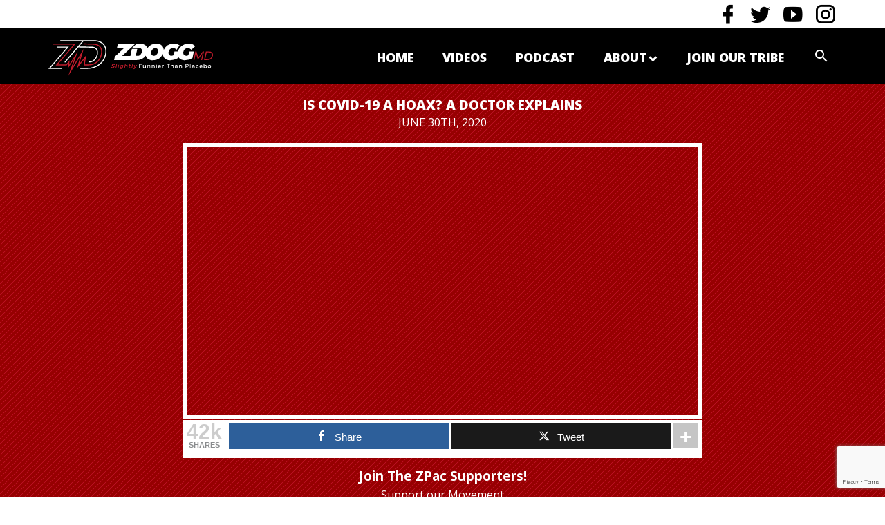

--- FILE ---
content_type: text/html; charset=UTF-8
request_url: https://zdoggmd.com/covid-hoax/
body_size: 16210
content:
<!DOCTYPE html>
<!--[if IE 8 ]>    <html lang="en-US" class="no-js ie8"> <![endif]-->
<!--[if (gte IE 9)|(gt IEMobile 7)|!(IEMobile)|!(IE)]><!--><html lang="en-US"><!--<![endif]-->

	<head>
		<meta charset="utf-8">
		<meta http-equiv="X-UA-Compatible" content="IE=edge,chrome=1">
		
		<meta name="viewport" content="width=device-width, initial-scale=1.0">
		<link rel="pingback" href="https://zdoggmd.com/xmlrpc.php">

		<!-- favicons -->
		<link rel="apple-touch-icon" sizes="180x180" href="https://zdoggmd.com/wp-content/themes/zdoggmd2017/icons/apple-touch-icon.png">
		<link rel="icon" type="image/png" href="https://zdoggmd.com/wp-content/themes/zdoggmd2017/icons/favicon-32x32.png" sizes="32x32">
		<link rel="icon" type="image/png" href="https://zdoggmd.com/wp-content/themes/zdoggmd2017/icons/favicon-16x16.png" sizes="16x16">
		<link rel="manifest" href="https://zdoggmd.com/wp-content/themes/zdoggmd2017/icons/manifest.json">
		<link rel="mask-icon" href="https://zdoggmd.com/wp-content/themes/zdoggmd2017/icons/safari-pinned-tab.svg" color="#5bbad5">
		<link rel="shortcut icon" href="https://zdoggmd.com/wp-content/themes/zdoggmd2017/icons/favicon.ico">
		<meta name="apple-mobile-web-app-title" content="ZDoggMD">
		<meta name="application-name" content="ZDoggMD">
		<meta name="msapplication-config" content="https://zdoggmd.com/wp-content/themes/zdoggmd2017/icons/browserconfig.xml">
		<meta name="theme-color" content="#ffffff">
		<link href="https://fonts.googleapis.com/icon?family=Material+Icons" rel="stylesheet">
		
		<!-- canvas -->
		<script>
		  var count_particles, stats, update;
		  stats = new Stats;
		  stats.setMode(0);
		  stats.domElement.style.position = 'absolute';
		  stats.domElement.style.left = '0px';
		  stats.domElement.style.top = '0px';
		  document.body.appendChild(stats.domElement);
		  count_particles = document.querySelector('.js-count-particles');
		  update = function() {
		    stats.begin();
		    stats.end();
		    if (window.pJSDom[0].pJS.particles && window.pJSDom[0].pJS.particles.array) {
		      count_particles.innerText = window.pJSDom[0].pJS.particles.array.length;
		    }
		    requestAnimationFrame(update);
		  };
		  requestAnimationFrame(update);
		</script>

		<!-- wordpress head functions -->
		<meta name='robots' content='index, follow, max-image-preview:large, max-snippet:-1, max-video-preview:-1' />

	<!-- This site is optimized with the Yoast SEO plugin v26.8 - https://yoast.com/product/yoast-seo-wordpress/ -->
	<title>Is COVID-19 A Hoax? A Doctor Explains</title>
	<meta name="description" content="Lots of folks seem to believe that it is. Here&#039;s what you need to know." />
	<link rel="canonical" href="https://zdoggmd.com/covid-hoax/" />
	<meta property="og:locale" content="en_US" />
	<meta property="og:type" content="article" />
	<meta property="og:title" content="Is COVID-19 A Hoax? A Doctor Explains" />
	<meta property="og:description" content="Lots of folks seem to believe that it is. Here&#039;s what you need to know." />
	<meta property="og:url" content="https://zdoggmd.com/covid-hoax/" />
	<meta property="og:site_name" content="ZDoggMD" />
	<meta property="article:published_time" content="2020-06-30T17:20:08+00:00" />
	<meta property="article:modified_time" content="2020-10-05T21:57:36+00:00" />
	<meta property="og:image" content="https://zdoggmd.com/wp-content/uploads/2020/06/Covid-19-a-hoax-thumb.jpg" />
	<meta property="og:image:width" content="1920" />
	<meta property="og:image:height" content="1080" />
	<meta property="og:image:type" content="image/jpeg" />
	<meta name="author" content="ZDoggMD" />
	<meta name="twitter:card" content="summary_large_image" />
	<meta name="twitter:label1" content="Written by" />
	<meta name="twitter:data1" content="ZDoggMD" />
	<script type="application/ld+json" class="yoast-schema-graph">{"@context":"https://schema.org","@graph":[{"@type":"Article","@id":"https://zdoggmd.com/covid-hoax/#article","isPartOf":{"@id":"https://zdoggmd.com/covid-hoax/"},"author":{"name":"ZDoggMD","@id":"https://zdoggmd.com/#/schema/person/2cc8e4378ea0caf16f9d3b4481fc357e"},"headline":"Is COVID-19 A Hoax? A Doctor Explains","datePublished":"2020-06-30T17:20:08+00:00","dateModified":"2020-10-05T21:57:36+00:00","mainEntityOfPage":{"@id":"https://zdoggmd.com/covid-hoax/"},"wordCount":31,"image":{"@id":"https://zdoggmd.com/covid-hoax/#primaryimage"},"thumbnailUrl":"https://zdoggmd.com/wp-content/uploads/2020/06/Covid-19-a-hoax-thumb.jpg","keywords":["AMA","Conspiracy Theories","COVID-19"],"articleSection":["Against Medical Advice","The ZDoggMD Show"],"inLanguage":"en-US"},{"@type":"WebPage","@id":"https://zdoggmd.com/covid-hoax/","url":"https://zdoggmd.com/covid-hoax/","name":"Is COVID-19 A Hoax? A Doctor Explains","isPartOf":{"@id":"https://zdoggmd.com/#website"},"primaryImageOfPage":{"@id":"https://zdoggmd.com/covid-hoax/#primaryimage"},"image":{"@id":"https://zdoggmd.com/covid-hoax/#primaryimage"},"thumbnailUrl":"https://zdoggmd.com/wp-content/uploads/2020/06/Covid-19-a-hoax-thumb.jpg","datePublished":"2020-06-30T17:20:08+00:00","dateModified":"2020-10-05T21:57:36+00:00","author":{"@id":"https://zdoggmd.com/#/schema/person/2cc8e4378ea0caf16f9d3b4481fc357e"},"description":"Lots of folks seem to believe that it is. Here's what you need to know.","breadcrumb":{"@id":"https://zdoggmd.com/covid-hoax/#breadcrumb"},"inLanguage":"en-US","potentialAction":[{"@type":"ReadAction","target":["https://zdoggmd.com/covid-hoax/"]}]},{"@type":"ImageObject","inLanguage":"en-US","@id":"https://zdoggmd.com/covid-hoax/#primaryimage","url":"https://zdoggmd.com/wp-content/uploads/2020/06/Covid-19-a-hoax-thumb.jpg","contentUrl":"https://zdoggmd.com/wp-content/uploads/2020/06/Covid-19-a-hoax-thumb.jpg","width":1920,"height":1080},{"@type":"BreadcrumbList","@id":"https://zdoggmd.com/covid-hoax/#breadcrumb","itemListElement":[{"@type":"ListItem","position":1,"name":"Home","item":"https://zdoggmd.com/"},{"@type":"ListItem","position":2,"name":"Videos","item":"https://zdoggmd.com/z-blogg/"},{"@type":"ListItem","position":3,"name":"Is COVID-19 A Hoax? A Doctor Explains"}]},{"@type":"WebSite","@id":"https://zdoggmd.com/#website","url":"https://zdoggmd.com/","name":"ZDoggMD","description":"Healthcare&#039;s Unfiltered Voice","potentialAction":[{"@type":"SearchAction","target":{"@type":"EntryPoint","urlTemplate":"https://zdoggmd.com/?s={search_term_string}"},"query-input":{"@type":"PropertyValueSpecification","valueRequired":true,"valueName":"search_term_string"}}],"inLanguage":"en-US"},{"@type":"Person","@id":"https://zdoggmd.com/#/schema/person/2cc8e4378ea0caf16f9d3b4481fc357e","name":"ZDoggMD","description":"Like a boss.","sameAs":["https://zdoggmd.com"],"url":"https://zdoggmd.com/author/zdoggmd/"}]}</script>
	<!-- / Yoast SEO plugin. -->


<link rel='dns-prefetch' href='//static.addtoany.com' />
<link rel='dns-prefetch' href='//maxcdn.bootstrapcdn.com' />
<link rel='dns-prefetch' href='//www.googletagmanager.com' />
<link rel='dns-prefetch' href='//cdn.materialdesignicons.com' />
<link rel='dns-prefetch' href='//fonts.googleapis.com' />
<link rel="alternate" title="oEmbed (JSON)" type="application/json+oembed" href="https://zdoggmd.com/wp-json/oembed/1.0/embed?url=https%3A%2F%2Fzdoggmd.com%2Fcovid-hoax%2F" />
<link rel="alternate" title="oEmbed (XML)" type="text/xml+oembed" href="https://zdoggmd.com/wp-json/oembed/1.0/embed?url=https%3A%2F%2Fzdoggmd.com%2Fcovid-hoax%2F&#038;format=xml" />
		
	<style id='wp-img-auto-sizes-contain-inline-css' type='text/css'>
img:is([sizes=auto i],[sizes^="auto," i]){contain-intrinsic-size:3000px 1500px}
/*# sourceURL=wp-img-auto-sizes-contain-inline-css */
</style>
<style id='wp-emoji-styles-inline-css' type='text/css'>

	img.wp-smiley, img.emoji {
		display: inline !important;
		border: none !important;
		box-shadow: none !important;
		height: 1em !important;
		width: 1em !important;
		margin: 0 0.07em !important;
		vertical-align: -0.1em !important;
		background: none !important;
		padding: 0 !important;
	}
/*# sourceURL=wp-emoji-styles-inline-css */
</style>
<style id='wp-block-library-inline-css' type='text/css'>
:root{--wp-block-synced-color:#7a00df;--wp-block-synced-color--rgb:122,0,223;--wp-bound-block-color:var(--wp-block-synced-color);--wp-editor-canvas-background:#ddd;--wp-admin-theme-color:#007cba;--wp-admin-theme-color--rgb:0,124,186;--wp-admin-theme-color-darker-10:#006ba1;--wp-admin-theme-color-darker-10--rgb:0,107,160.5;--wp-admin-theme-color-darker-20:#005a87;--wp-admin-theme-color-darker-20--rgb:0,90,135;--wp-admin-border-width-focus:2px}@media (min-resolution:192dpi){:root{--wp-admin-border-width-focus:1.5px}}.wp-element-button{cursor:pointer}:root .has-very-light-gray-background-color{background-color:#eee}:root .has-very-dark-gray-background-color{background-color:#313131}:root .has-very-light-gray-color{color:#eee}:root .has-very-dark-gray-color{color:#313131}:root .has-vivid-green-cyan-to-vivid-cyan-blue-gradient-background{background:linear-gradient(135deg,#00d084,#0693e3)}:root .has-purple-crush-gradient-background{background:linear-gradient(135deg,#34e2e4,#4721fb 50%,#ab1dfe)}:root .has-hazy-dawn-gradient-background{background:linear-gradient(135deg,#faaca8,#dad0ec)}:root .has-subdued-olive-gradient-background{background:linear-gradient(135deg,#fafae1,#67a671)}:root .has-atomic-cream-gradient-background{background:linear-gradient(135deg,#fdd79a,#004a59)}:root .has-nightshade-gradient-background{background:linear-gradient(135deg,#330968,#31cdcf)}:root .has-midnight-gradient-background{background:linear-gradient(135deg,#020381,#2874fc)}:root{--wp--preset--font-size--normal:16px;--wp--preset--font-size--huge:42px}.has-regular-font-size{font-size:1em}.has-larger-font-size{font-size:2.625em}.has-normal-font-size{font-size:var(--wp--preset--font-size--normal)}.has-huge-font-size{font-size:var(--wp--preset--font-size--huge)}.has-text-align-center{text-align:center}.has-text-align-left{text-align:left}.has-text-align-right{text-align:right}.has-fit-text{white-space:nowrap!important}#end-resizable-editor-section{display:none}.aligncenter{clear:both}.items-justified-left{justify-content:flex-start}.items-justified-center{justify-content:center}.items-justified-right{justify-content:flex-end}.items-justified-space-between{justify-content:space-between}.screen-reader-text{border:0;clip-path:inset(50%);height:1px;margin:-1px;overflow:hidden;padding:0;position:absolute;width:1px;word-wrap:normal!important}.screen-reader-text:focus{background-color:#ddd;clip-path:none;color:#444;display:block;font-size:1em;height:auto;left:5px;line-height:normal;padding:15px 23px 14px;text-decoration:none;top:5px;width:auto;z-index:100000}html :where(.has-border-color){border-style:solid}html :where([style*=border-top-color]){border-top-style:solid}html :where([style*=border-right-color]){border-right-style:solid}html :where([style*=border-bottom-color]){border-bottom-style:solid}html :where([style*=border-left-color]){border-left-style:solid}html :where([style*=border-width]){border-style:solid}html :where([style*=border-top-width]){border-top-style:solid}html :where([style*=border-right-width]){border-right-style:solid}html :where([style*=border-bottom-width]){border-bottom-style:solid}html :where([style*=border-left-width]){border-left-style:solid}html :where(img[class*=wp-image-]){height:auto;max-width:100%}:where(figure){margin:0 0 1em}html :where(.is-position-sticky){--wp-admin--admin-bar--position-offset:var(--wp-admin--admin-bar--height,0px)}@media screen and (max-width:600px){html :where(.is-position-sticky){--wp-admin--admin-bar--position-offset:0px}}
/*wp_block_styles_on_demand_placeholder:6980533b20e29*/
/*# sourceURL=wp-block-library-inline-css */
</style>
<style id='classic-theme-styles-inline-css' type='text/css'>
/*! This file is auto-generated */
.wp-block-button__link{color:#fff;background-color:#32373c;border-radius:9999px;box-shadow:none;text-decoration:none;padding:calc(.667em + 2px) calc(1.333em + 2px);font-size:1.125em}.wp-block-file__button{background:#32373c;color:#fff;text-decoration:none}
/*# sourceURL=/wp-includes/css/classic-themes.min.css */
</style>
<link rel='stylesheet' id='contact-form-7-css' href='https://zdoggmd.com/wp-content/plugins/contact-form-7/includes/css/styles.css?ver=6.1.4' type='text/css' media='all' />
<link rel='stylesheet' id='mashsb-styles-css' href='https://zdoggmd.com/wp-content/plugins/mashsharer/assets/css/mashsb.min.css?ver=4.0.47' type='text/css' media='all' />
<style id='mashsb-styles-inline-css' type='text/css'>
.mashsb-count {color:#cccccc;}@media only screen and (min-width:568px){.mashsb-buttons a {min-width: 177px;}}
/*# sourceURL=mashsb-styles-inline-css */
</style>
<link rel='stylesheet' id='mashnet-styles-css' href='https://zdoggmd.com/wp-content/plugins/mashshare-networks/assets/css/mashnet.min.css?ver=2.5.3' type='text/css' media='all' />
<link rel='stylesheet' id='bootstrap-css' href='//maxcdn.bootstrapcdn.com/bootstrap/3.3.7/css/bootstrap.min.css?ver=3.3.7' type='text/css' media='all' />
<link rel='stylesheet' id='fontawesome-css' href='//cdn.materialdesignicons.com/1.8.36/css/materialdesignicons.min.css?ver=4.6.3' type='text/css' media='all' />
<link rel='stylesheet' id='googlefonts-css' href='//fonts.googleapis.com/css?family=Open+Sans:400,400i,700,800' type='text/css' media='all' />
<link rel='stylesheet' id='jwdmc-style-css' href='https://zdoggmd.com/wp-content/themes/zdoggmd2017/css/main.min.css?ver=3.3.0' type='text/css' media='all' />
<link rel='stylesheet' id='jwdmc-custom-css' href='https://zdoggmd.com/wp-content/themes/zdoggmd2017/css/custom.css?ver=2.9.9' type='text/css' media='all' />
<link rel='stylesheet' id='jwdmc-animate-css' href='https://zdoggmd.com/wp-content/themes/zdoggmd2017/css/animate.css?ver=1.0' type='text/css' media='all' />
<link rel='stylesheet' id='jwdmc-owl.carousel.min-css' href='https://zdoggmd.com/wp-content/themes/zdoggmd2017/css/owl.carousel.min.css?ver=1.0' type='text/css' media='all' />
<link rel='stylesheet' id='addtoany-css' href='https://zdoggmd.com/wp-content/plugins/add-to-any/addtoany.min.css?ver=1.16' type='text/css' media='all' />
<link rel='stylesheet' id='wp-paginate-css' href='https://zdoggmd.com/wp-content/plugins/wp-paginate/css/wp-paginate.css?ver=2.2.4' type='text/css' media='screen' />
<script type="text/javascript" src="https://zdoggmd.com/wp-includes/js/jquery/jquery.min.js?ver=3.7.1" id="jquery-core-js"></script>
<script type="text/javascript" src="https://zdoggmd.com/wp-includes/js/jquery/jquery-migrate.min.js?ver=3.4.1" id="jquery-migrate-js"></script>
<script type="text/javascript" id="my_voter_script-js-extra">
/* <![CDATA[ */
var myAjax = {"ajaxurl":"https://zdoggmd.com/wp-admin/admin-ajax.php"};
//# sourceURL=my_voter_script-js-extra
/* ]]> */
</script>
<script type="text/javascript" src="https://zdoggmd.com/wp-content/plugins/my_plugin/my_voter_script.js?ver=b7f6e6fc96395716e55bf02343fa553a" id="my_voter_script-js"></script>
<script type="text/javascript" id="addtoany-core-js-before">
/* <![CDATA[ */
window.a2a_config=window.a2a_config||{};a2a_config.callbacks=[];a2a_config.overlays=[];a2a_config.templates={};

//# sourceURL=addtoany-core-js-before
/* ]]> */
</script>
<script type="text/javascript" defer src="https://static.addtoany.com/menu/page.js" id="addtoany-core-js"></script>
<script type="text/javascript" defer src="https://zdoggmd.com/wp-content/plugins/add-to-any/addtoany.min.js?ver=1.1" id="addtoany-jquery-js"></script>
<script type="text/javascript" id="mashsb-js-extra">
/* <![CDATA[ */
var mashsb = {"shares":"41953","round_shares":"1","animate_shares":"1","dynamic_buttons":"0","share_url":"https://zdoggmd.com/covid-hoax/","title":"Is+COVID-19+A+Hoax%3F+A+Doctor+Explains","image":"https://zdoggmd.com/wp-content/uploads/2020/06/Covid-19-a-hoax-thumb.jpg","desc":"Lots of folks seem to believe that it is. Here's what you need to know.","hashtag":"zdoggmd","subscribe":"content","subscribe_url":"","activestatus":"1","singular":"1","twitter_popup":"1","refresh":"0","nonce":"8087d969c3","postid":"26674","servertime":"1770017595","ajaxurl":"https://zdoggmd.com/wp-admin/admin-ajax.php"};
//# sourceURL=mashsb-js-extra
/* ]]> */
</script>
<script type="text/javascript" src="https://zdoggmd.com/wp-content/plugins/mashsharer/assets/js/mashsb.min.js?ver=4.0.47" id="mashsb-js"></script>
<script type="text/javascript" id="mashnet-js-extra">
/* <![CDATA[ */
var mashnet = {"body":"Check out this video: ","subject":"Check out this ZDoggMD post","pinterest_select":"0","pinterest_image":"https://zdoggmd.com/wp-content/uploads/2020/06/Covid-19-a-hoax-thumb.jpg","pinterest_desc":"Lots of folks seem to believe that it is. Here's what you need to know."};
//# sourceURL=mashnet-js-extra
/* ]]> */
</script>
<script type="text/javascript" src="https://zdoggmd.com/wp-content/plugins/mashshare-networks/assets/js/mashnet.min.js?ver=2.5.3" id="mashnet-js"></script>

<!-- Google tag (gtag.js) snippet added by Site Kit -->
<!-- Google Analytics snippet added by Site Kit -->
<script type="text/javascript" src="https://www.googletagmanager.com/gtag/js?id=GT-NSV3PN" id="google_gtagjs-js" async></script>
<script type="text/javascript" id="google_gtagjs-js-after">
/* <![CDATA[ */
window.dataLayer = window.dataLayer || [];function gtag(){dataLayer.push(arguments);}
gtag("set","linker",{"domains":["zdoggmd.com"]});
gtag("js", new Date());
gtag("set", "developer_id.dZTNiMT", true);
gtag("config", "GT-NSV3PN", {"googlesitekit_post_type":"post","googlesitekit_post_categories":"Against Medical Advice; The ZDoggMD Show"});
//# sourceURL=google_gtagjs-js-after
/* ]]> */
</script>
<link rel="https://api.w.org/" href="https://zdoggmd.com/wp-json/" /><link rel="alternate" title="JSON" type="application/json" href="https://zdoggmd.com/wp-json/wp/v2/posts/26674" /><link rel='shortlink' href='https://zdoggmd.com/?p=26674' />
<meta name="generator" content="Site Kit by Google 1.171.0" /><meta name="generator" content="Powered by WPBakery Page Builder - drag and drop page builder for WordPress."/>
		<style type="text/css" id="wp-custom-css">
			body div.bbp-breadcrumb {
  float: none;
  display: block;
  margin: 12px 0;
}
body #gform_wrapper_4.gform_wrapper .top_label input:not([type=radio]):not([type=checkbox]):not([type=submit]):not([type=button]):not([type=image]):not([type=file]) {
  border-color: #000;
}
body #gform_wrapper_4.gform_wrapper .top_label input:not([type=radio]):not([type=checkbox]):not([type=submit]):not([type=button]):not([type=image]):not([type=file]):focus {
  border-color: #61e3eb;
}
.nf-field-element input {
  padding: 10px;
  color: #000;
}
.nf-field-element textarea {
  color: #000;
  padding: 10px;
}
.nf-field-element input[type=button] {
  background: #c41d2d;
  color: #fff;
  font-weight: bold;
  padding: 20px 50px;
  text-transform: uppercase;
  font-size: 20px;
  border: none;
}
div#nf-field-14-container {
  margin-left: 0px;
}
.navbar-inverse .navbar-nav > li {
  padding-left: 18px !important;
}
@media (max-width: 600px) {
  div.ad_placeholder_1, div#mobile_az_2 {
    height: 325px;
    width: 100%;
  }
  .podcast-detail p, .podcast-detail .entry-content iframe {
    padding: 10px 2px;
  }
}
/**Video CSS**/
.js_active .podcast-detail p iframe {
  width: 100% !important;
  height: 235px !important;
}
div.wpb_wrapper p, .podcast-detail p {
  text-align: center;
}
.js_active .wpb_video_widget .wpb_video_wrapper {
  padding-top: 1px !important;
}
/**.js_active .responsive-video {
	height: 400px;
}**/
@media only screen and (max-width: 600px) {
  .js_active .responsive-video {
    height: auto;
    padding-bottom: 0px !important;
    min-height: 220px;
  }
  .responsive-video p {
    margin-bottom: 0px !important;
  }
  .podcast-post .podcastbox h3 {
    min-width: 88px;
  }
}
/* 2778x1284 pixels at 458ppi - iPhone 12 Pro Max*/
@media only screen and (device-width: 428px) and (device-height: 926px) and (-webkit-device-pixel-ratio: 3) {
  .js_active .responsive-video {
    height: auto;
    padding-bottom: 0px !important;
    min-height: 220px;
  }
  .responsive-video p {
    margin-bottom: 0px !important;
  }
  .podcast-post .podcastbox .imgbox img {
    min-height: 130px;
    max-height: 150px;
  }
  .podcast-post .podcastbox h3 {
    min-width: 88px;
  }
}
@media (min-width: 992px) {
  .col-md-3 {
    width: 24% !important;
  }
}
/*Press Pagination*/
.page-numbers {
  margin-right: auto !important;
  margin-left: auto !important;
  width: 100%;
  text-align: center !important;
}
.page-numbers li {
  display: inline !important;
  font-size: 25px !important;
  padding: 15px;
  color: #fff !important;
  font-weight: 800;
}
.page-numbers a {
  color: #fff !important;
}
.related-videos-footer {
  padding-top: 1%;
  margin-left: 5px;
  margin-right: 5px;
}
		</style>
		<noscript><style> .wpb_animate_when_almost_visible { opacity: 1; }</style></noscript>		<!-- end of wordpress head -->
		<!-- HTML5 shiv and Respond.js support of HTML5 elements and media queries -->
		<!--[if lt IE 9]>
		<script src="https://oss.maxcdn.com/html5shiv/3.7.3/html5shiv.min.js"></script>
		<script src="https://oss.maxcdn.com/respond/1.4.2/respond.min.js"></script>
		<![endif]-->

		<!-- google analytics -->
		<script type="text/javascript">
		var _gaq = _gaq || [];
		_gaq.push(['_setAccount', 'UA-18729534-2']);
		_gaq.push(['_trackPageview']);
		(function() {
		var ga = document.createElement('script'); ga.type = 'text/javascript'; ga.async = true;
		ga.src = ('https:' == document.location.protocol ? 'https://ssl' : 'http://www') + '.google-analytics.com/ga.js';
		var s = document.getElementsByTagName('script')[0]; s.parentNode.insertBefore(ga, s);
		})();
		</script>
	</head>

	<body class="wp-singular post-template-default single single-post postid-26674 single-format-standard wp-theme-zdoggmd2017 wpb-js-composer js-comp-ver-6.9.0 vc_responsive" itemscope="itemscope" itemtype="http://schema.org/WebPage">
		<header id="site-header" itemscope="itemscope" itemtype="http://schema.org/WPHeader" role="banner">
			<div class="navbar-top">
				<div class="container footer-right">					
					<ul class="social-links social-links-header list-inline">
													<li><a target="_blank" href="https://www.facebook.com/ZDoggMD" class="mdi mdi-facebook"></a></li>
													<li><a target="_blank" href="https://twitter.com/zdoggmd" class="mdi mdi-twitter"></a></li>
													<li><a target="_blank" href="https://www.youtube.com/user/ZDoggMD" class="mdi mdi-youtube-play"></a></li>
													<li><a target="_blank" href="https://www.instagram.com/zdoggmd/" class="mdi mdi-instagram"></a></li>
											</ul>
				</div>
			</div>

			<div class="navbar navbar-inverse">
				<div class="container">
					<div class="navbar-header">
						<button type="button" class="navbar-toggle" data-toggle="collapse" data-target=".navbar-responsive-collapse" aria-label="Mobile Menu Toggle">
							<span class="icon-bar"></span>
							<span class="icon-bar"></span>
							<span class="icon-bar"></span>
						</button>

						<a class="navbar-brand" title="Healthcare&#039;s Unfiltered Voice" href="https://zdoggmd.com"><img src="https://zdoggmd.com/wp-content/themes/zdoggmd2017/img/logo-zdoggmd.svg" class="logo" alt="ZDoggMD logo" onerror="this.src='https://zdoggmd.com/wp-content/themes/zdoggmd2017/img/logo-zdoggmd.png'"></a>
					</div>
					<div class="collapse navbar-collapse navbar-responsive-collapse">
						<nav class="menu-primary-navigation-container"><ul id="menu-primary-navigation" class="nav navbar-nav"><li id="menu-item-56573" class="menu-item menu-item-type-custom menu-item-object-custom"><a href="https://zdoggmd.com/home">Home</a></li>
<li id="menu-item-3023" class="menu-item menu-item-type-post_type menu-item-object-page current_page_parent"><a href="https://zdoggmd.com/z-blogg/">Videos</a></li>
<li id="menu-item-52924" class="menu-item menu-item-type-custom menu-item-object-custom"><a href="https://zdoggmd.com/podcasts/?filterby=">Podcast</a></li>
<li id="menu-item-13872" class="dropdown menu-item menu-item-type-custom menu-item-object-custom menu-item-has-children"><a href="#" class="dropdown-toggle" data-toggle="dropdown">About<b class="caret"></b></a>
<ul class="dropdown-menu">
	<li id="menu-item-3024" class="menu-item menu-item-type-post_type menu-item-object-page"><a href="https://zdoggmd.com/about-z/">ZDoggMD</a></li>
	<li id="menu-item-3196" class="menu-item menu-item-type-post_type_archive menu-item-object-event"><a href="https://zdoggmd.com/events/">Events</a></li>
	<li id="menu-item-13873" class="menu-item menu-item-type-custom menu-item-object-custom"><a href="https://zdoggmd.com/press">Press</a></li>
	<li id="menu-item-56574" class="menu-item menu-item-type-custom menu-item-object-custom"><a href="/cdn-cgi/l/email-protection#f9919c959596b9839d969e9e949dd79a9694">Contact</a></li>
</ul>
</li>
<li id="menu-item-30865" class="menu-item menu-item-type-post_type menu-item-object-page"><a href="https://zdoggmd.com/supporters/">Join Our Tribe</a></li>
<li class="menu-item menu-item-search hidden-xs"><a href="#" class="mdi mdi-magnify dropdown-toggle" data-toggle="dropdown"></a><ul class="dropdown-menu"><li class="menu-item"><form action="https://zdoggmd.com/" method="get" class="form-inline form-search">
	<fieldset>
		<div class="input-group">
			<input type="text" name="s" id="search" placeholder="Search" value="" class="form-control" />
			<span class="input-group-btn">
				<button type="submit" class="btn"><i class="mdi mdi-magnify"></i></button>
			</span>
		</div>
	</fieldset>
</form>
</li></ul></li><li class="menu-item menu-item-search-full visible-xs text-center"><form action="https://zdoggmd.com/" method="get" class="form-inline form-search">
	<fieldset>
		<div class="input-group">
			<input type="text" name="s" id="search" placeholder="Search" value="" class="form-control" />
			<span class="input-group-btn">
				<button type="submit" class="btn"><i class="mdi mdi-magnify"></i></button>
			</span>
		</div>
	</fieldset>
</form>
</li></ul></nav>					</div>
				</div>
			</div>
		</header>
		
		
	<!-- google add -->
<!-- 	<div class="googleadd">
		<div class="container">
			<div class="row">
				<div class="col-lg-12"><img src="https://zdoggmd.com/wp-content/themes/zdoggmd2017/img/google-add.jpg" class="img-responsive" alt=""></div>
			</div>
		</div>
	</div> -->

	<!-- page title -->
	<!-- <div class="titlebar">
		<div class="container">
			<div class="row">
				<div class="col-md-4"><h2>Videos</h2></div>
				<div class="col-md-8"><div class="breadcrumb"><a href="https://zdoggmd.com" rel="nofollow">Home</a><span>&#187;</span><a href="https://zdoggmd.com/category/against-medical-advice/" rel="category tag">Against Medical Advice</a> &bull; <a href="https://zdoggmd.com/category/incident-report/" rel="category tag">The ZDoggMD Show</a> <span>&#187;</span> Is COVID-19 A Hoax? A Doctor Explains</div></div>
			</div>
		</div>
	</div> -->

	<!-- single video -->
	<div class="redpattern">
		<div class="container">
			<div class="row">
				<div class="col-md-8 col-md-offset-2">
					<div class="single-top text-center">
						<h1 class="h2 single-title" itemprop="headline">Is COVID-19 A Hoax? A Doctor Explains</h1>
						<span class="meta">
							June 30th, 2020						</span>
																					<div class="responsive-video">
									<p><iframe title="Is COVID-19 A Hoax? A Doctor Explains" width="1140" height="641" src="https://www.youtube.com/embed/sp21ew2wKsY?feature=oembed" frameborder="0" allow="accelerometer; autoplay; clipboard-write; encrypted-media; gyroscope; picture-in-picture; web-share" referrerpolicy="strict-origin-when-cross-origin" allowfullscreen></iframe></p>
								</div>
																		<aside class="mashsb-container mashsb-main mashsb-stretched"><div class="mashsb-box"><div class="mashsb-count mash-medium" style="float:left"><div class="counts mashsbcount">42k</div><span class="mashsb-sharetext">SHARES</span></div><div class="mashsb-buttons"><a class="mashicon-facebook mash-medium mash-center mashsb-noshadow" href="https://www.facebook.com/sharer.php?u=https%3A%2F%2Fzdoggmd.com%2Fcovid-hoax%2F" target="_top" rel="nofollow"><span class="icon"></span><span class="text">Share</span></a><a class="mashicon-twitter mash-medium mash-center mashsb-noshadow" href="https://twitter.com/intent/tweet?text=Is%20COVID-19%20A%20Hoax%3F%20A%20Doctor%20Explains&amp;url=https://zdoggmd.com/covid-hoax/&amp;via=zdoggmd" target="_top" rel="nofollow"><span class="icon"></span><span class="text">Tweet</span></a><div class="onoffswitch mash-medium mashsb-noshadow"></div><div class="secondary-shares" style="display:none"><a class="mashicon-linkedin mash-medium mash-center mashsb-noshadow" href="https://www.linkedin.com/shareArticle?trk=Is+COVID-19+A+Hoax%3F+A+Doctor+Explains&amp;url=https%3A%2F%2Fzdoggmd.com%2Fcovid-hoax%2F" target="_top" rel="nofollow"><span class="icon"></span><span class="text">Linkedin</span></a><a class="mashicon-reddit mash-medium mash-center mashsb-noshadow" href="http://www.reddit.com/submit?url=https%3A%2F%2Fzdoggmd.com%2Fcovid-hoax%2F&amp;title=Is+COVID-19+A+Hoax%3F+A+Doctor+Explains" target="_top" rel="nofollow"><span class="icon"></span><span class="text">Reddit</span></a><a class="mashicon-tumblr mash-medium mash-center mashsb-noshadow" href="https://www.tumblr.com/share?v=3&amp;u=https%3A%2F%2Fzdoggmd.com%2Fcovid-hoax%2F&amp;t=Is+COVID-19+A+Hoax%3F+A+Doctor+Explains" target="_top" rel="nofollow"><span class="icon"></span><span class="text">Tumblr</span></a><a class="mashicon-whatsapp mash-medium mash-center mashsb-noshadow" href="https://api.whatsapp.com/send?text=Is%20COVID-19%20A%20Hoax%3F%20A%20Doctor%20Explains%20https%3A%2F%2Fzdoggmd.com%2Fcovid-hoax%2F" target="_top" rel="nofollow"><span class="icon"></span><span class="text">Whatsapp</span></a><a class="mashicon-pinterest mash-medium mash-center mashsb-noshadow" href="#" data-mashsb-url="https://pinterest.com/pin/create/button/?url=https%3A%2F%2Fzdoggmd.com%2Fcovid-hoax%2F&amp;media=https%3A%2F%2Fzdoggmd.com%2Fwp-content%2Fuploads%2F2020%2F06%2FCovid-19-a-hoax-thumb.jpg&amp;description=Lots+of+folks+seem+to+believe+that+it+is.+Here%26%23039%3Bs+what+you+need+to+know." target="_blank" rel="nofollow"><span class="icon"></span><span class="text">Pinterest</span></a><a class="mashicon-digg mash-medium mash-center mashsb-noshadow" href="http://digg.com/submit?phase=2%20&amp;url=https%3A%2F%2Fzdoggmd.com%2Fcovid-hoax%2F&amp;title=Is+COVID-19+A+Hoax%3F+A+Doctor+Explains" target="_top" rel="nofollow"><span class="icon"></span><span class="text">Digg</span></a><a class="mashicon-stumbleupon mash-medium mash-center mashsb-noshadow" href="http://www.stumbleupon.com/submit?url=https%3A%2F%2Fzdoggmd.com%2Fcovid-hoax%2F" target="_top" rel="nofollow"><span class="icon"></span><span class="text">Stumbleupon</span></a><a class="mashicon-mail mash-medium mash-center mashsb-noshadow" href="/cdn-cgi/l/email-protection#[base64]" target="_top" rel="nofollow"><span class="icon"></span><span class="text">Mail</span></a><a class="mashicon-vk mash-medium mash-center mashsb-noshadow" href="http://vkontakte.ru/share.php?url=https%3A%2F%2Fzdoggmd.com%2Fcovid-hoax%2F&amp;item=Is+COVID-19+A+Hoax%3F+A+Doctor+Explains&amp;image=https://zdoggmd.com/wp-content/uploads/2020/06/Covid-19-a-hoax-thumb.jpg" target="_top" rel="nofollow"><span class="icon"></span><span class="text">Vk</span></a><a class="mashicon-xing mash-medium mash-center mashsb-noshadow" href="https://www.xing.com/social_plugins/share?h=1;url=https%3A%2F%2Fzdoggmd.com%2Fcovid-hoax%2F&amp;title=Is+COVID-19+A+Hoax%3F+A+Doctor+Explains" target="_top" rel="nofollow"><span class="icon"></span><span class="text">Xing</span></a><a class="mashicon-subscribe mash-medium mash-center mashsb-noshadow" href="#" target="_top" rel="nofollow"><span class="icon"></span><span class="text">Subscribe</span></a><div class="onoffswitch2 mash-medium mashsb-noshadow" style="display:none"></div></div></div></div>
                    <div style="clear:both"></div><div class="mashsb-toggle-container"></div></aside>
            <!-- Share buttons made by mashshare.net - Version: 4.0.47-->					<h4>Join The ZPac Supporters!</h4>
					<p>Support our Movement </br>and access exclusive content and benefits.</p>
					<a href="https://zdoggmd.com/supporters/" target="_blank" class="btn btn-primary">Join Us</a>
					</div>
				</div>
			</div>
		</div>
	</div>

	<div class="graypattern">
		<div class="container blog-single-container">
			<div class="clearfix row">
				<div id="main" class="col-md-8 clearfix wow fadeInLeft" role="main" itemprop="mainContentOfPage" itemscope="itemscope" itemtype="http://schema.org/Blog">
					<!-- <h3 class="page-title">PODCAST AUDIO:</h3> -->
																							<article id="post-26674" class="clearfix post-26674 post type-post status-publish format-standard has-post-thumbnail hentry category-against-medical-advice category-incident-report tag-ama tag-conspiracy-theories tag-covid-19" itemscope="itemscope" itemtype="http://schema.org/BlogPosting" itemprop="blogPost">
							<section class="post_content blogdetail clearfix" itemprop="articleBody">
								
<div class="content">



<h3 class="wp-block-heading">Lots of folks seem to believe that it is. Here&#8217;s what you need to know.</h3>



<p>All our <a href="https://zdoggmd.com/tag/covid-19">COVID-19 coverage is here</a>.</p>



<h3 class="wp-block-heading">Transcript Below!</h3>
<div class="addtoany_share_save_container addtoany_content addtoany_content_bottom"><div class="a2a_kit a2a_kit_size_32 addtoany_list" data-a2a-url="https://zdoggmd.com/covid-hoax/" data-a2a-title="Is COVID-19 A Hoax? A Doctor Explains"><a class="a2a_button_facebook" href="https://www.addtoany.com/add_to/facebook?linkurl=https%3A%2F%2Fzdoggmd.com%2Fcovid-hoax%2F&amp;linkname=Is%20COVID-19%20A%20Hoax%3F%20A%20Doctor%20Explains" title="Facebook" rel="nofollow noopener" target="_blank"></a><a class="a2a_button_twitter" href="https://www.addtoany.com/add_to/twitter?linkurl=https%3A%2F%2Fzdoggmd.com%2Fcovid-hoax%2F&amp;linkname=Is%20COVID-19%20A%20Hoax%3F%20A%20Doctor%20Explains" title="Twitter" rel="nofollow noopener" target="_blank"></a><a class="a2a_dd addtoany_share_save addtoany_share" href="https://www.addtoany.com/share"></a></div></div>																									<div class="lyrics panel-group text-left content" id="accordion" role="tablist" aria-multiselectable="true">
										<div class="panel panel-default">
											<div class="panel-heading" role="tab" id="heading-lyrics">
												<h3 class="panel-title">
													<a role="button" data-toggle="collapse" data-parent="#accordion" href="#collapse-lyrics" aria-expanded="false" aria-controls="collapse-lyrics" class="collapsed">Transcript</a>
												</h3>
											</div>
											<div id="collapse-lyrics" class="panel-collapse collapse" role="tabpanel" aria-labelledby="headinglyrics">
												<div class="panel-body">
													<p>Hey everybody, It&#8217;s Dr. Z. Okay look, this video&#8217;s for people who think that COVID-19 is a hoax. And you will get shamed, doctors will criticize you, people will call you murderers, all kinds of stuff has been going on online.</p>
<p>This is what I&#8217;m gonna tell you: I&#8217;m a doctor, Stanford trained, I&#8217;ve been doing this for years. I totally get it. You have every right to believe that this is crazy, that this is a hoax, that this isn&#8217;t real, and I&#8217;ll tell you why.</p>
<p>Because for those of you who think this way you probably have not seen the disease in your community, you haven&#8217;t had a loved one get sick from it, you&#8217;re maybe not in a group that&#8217;s at risk, you have seen the economy destroyed, you&#8217;ve seen the cultural fabric torn apart, and you&#8217;ve seen our whole way of life impacted, especially if you&#8217;re a young person.</p>
<p>How do you date? How do you go to bars? How do you stay sane? You&#8217;ve seen what is the iceberg of this pandemic. Here&#8217;s the iceberg, here&#8217;s the water, the tip of it Coronavirus deaths.</p>
<p>The rest of it under the surface: Domestic abuse, substance abuse, despair, violence. It&#8217;s absolutely reasonable when our public health officials have given contradictory advice, overwhelming amounts of information, the mainstream media has bombarded us with fear and panic, and yet what we&#8217;re seeing is: no job.</p>
<p>How can you not believe that there&#8217;s something very wrong and that it&#8217;s a hoax? Now so that being said, I totally get it, but I&#8217;m telling you just as a doctor who&#8217;s also connected deeply to the scientific community and frontline healthcare workers, it&#8217;s not a hoax. It is absolutely real.</p>
<p>It is very serious for the people who are at risk, and so, that being said, you can believe me or not. I just wanna give you three things that you can do that&#8217;ll just shut everybody up.</p>
<p>Okay, first of all stop watching the news. Stop reading any media about it. Stop listening to all the fear. Just do these three things and society can move on, because we&#8217;ll make this better, okay? The first thing is avoid these tight, crowded spaces unless you wear some kind of face covering. And my own opinion on this has changed, because it&#8217;s enough to prevent enough of the spread that will really control the number of people hitting the hospital which is the main thing we wanna do. Just do it. It&#8217;s easy, not a big deal. I know it feels like you&#8217;re violating your liberty, but it&#8217;s actually really low impact. It&#8217;s not gonna hurt you. I&#8217;ve done other videos on this.</p>
<p>Okay, the second thing is the social distancing thing is real. If we can avoid these tight, crowded spaces and keep some distance, we can really lower the rate of infection. And it&#8217;s not a big deal, it&#8217;s not hard to do, and you don&#8217;t have to listen to anyone telling you to do it. Just kinda naturally get in the vibe of that, and it&#8217;ll get better.</p>
<p>The third thing is just wash your hands. And if you have symptoms of any kind that have to do with respiratory stuff like coughing and fever and muscle aches, those kind of things, go get tested and avoid a lotta people, because the chances are you&#8217;re gonna spread the disease, and we&#8217;re gonna prolong this agony.</p>
<p>The quicker we get through this&#8211; Just those three things. Trust me, that&#8217;s all you hafta do. You can still believe the thing&#8217;s a hoax. You can still&#8211; It doesn&#8217;t matter. Just do those three things and we get through this faster. We get back to work. We get back to being awesome, all right? That&#8217;s all I wanted to say.</p>
<p>Please share this video, especially with people who think like you do. And we out.</p>
												</div>
											</div>
										</div>
									</div>
																
<!-- OLD Location of Related Videos - Moved to above footer06-02-24 -->
                                    
								<div class="tags">
									<h4>Tags</h4>
									<div class="content">
										<a href="https://zdoggmd.com/tag/ama/" rel="tag">AMA</a> <a href="https://zdoggmd.com/tag/conspiracy-theories/" rel="tag">Conspiracy Theories</a> <a href="https://zdoggmd.com/tag/covid-19/" rel="tag">COVID-19</a>							
									</div>
								</div>

								<!-- <span class="meta">Posted:  June 30th, 2020</span> -->

								<div class="category">
									<h4>Category</h4>
									<div class="content">
										<ul>
										<ul><li><a href="https://zdoggmd.com/category/incident-report/">The ZDoggMD Show</a> (826)</li><li><a href="https://zdoggmd.com/category/featured-videos/">Featured Videos</a> (189)</li><li><a href="https://zdoggmd.com/category/doc-vader/">Doc Vader</a> (142)</li><li><a href="https://zdoggmd.com/category/against-medical-advice/">Against Medical Advice</a> (128)</li><li><a href="https://zdoggmd.com/category/medical-humor/">Medical Humor</a> (95)</li><li><a href="https://zdoggmd.com/category/public-service-announcement/">Public Service Announcements</a> (87)</li><li><a href="https://zdoggmd.com/category/music-parodies/">Music Parodies</a> (74)</li><li><a href="https://zdoggmd.com/category/nurses/">Nurses</a> (59)</li><li><a href="https://zdoggmd.com/category/meditation/">Meditation</a> (54)</li><li><a href="https://zdoggmd.com/category/the-vpzd-show/">The VPZD Show</a> (38)</li><li><a href="https://zdoggmd.com/category/zvlogg/">ZVlogg</a> (36)</li><li><a href="https://zdoggmd.com/category/speaker/">ZTalks</a> (28)</li><li><a href="https://zdoggmd.com/category/blog/">ZBlogg</a> (24)</li></ul>										</ul>
									</div>
								</div>
							</section>
						</article>

					
				</div>

				<div class="sidebar col-xs-12 col-md-4 wow fadeInRight">
								 
			<h3 class="page-title" itemprop="headline">Most Viewed Videos</h3>

				<div class="row">
																<div class="col-sm-12">
									<div class="bigpost">
										<a href="#" class="play"></a>
										<a href="https://zdoggmd.com/always-a-nurse/" title="Always A Nurse">
											<img src="https://zdoggmd.com/wp-content/uploads/2019/05/Always-A-Nurse-Thumbnail-590x332.jpg" class="aligncenter img-responsive wp-post-image" alt="" decoding="async" loading="lazy" srcset="https://zdoggmd.com/wp-content/uploads/2019/05/Always-A-Nurse-Thumbnail-590x332.jpg 590w, https://zdoggmd.com/wp-content/uploads/2019/05/Always-A-Nurse-Thumbnail-300x169.jpg 300w, https://zdoggmd.com/wp-content/uploads/2019/05/Always-A-Nurse-Thumbnail-768x432.jpg 768w, https://zdoggmd.com/wp-content/uploads/2019/05/Always-A-Nurse-Thumbnail.jpg 1920w" sizes="auto, (max-width: 590px) 100vw, 590px" />										</a>
										<h3><a href="https://zdoggmd.com/always-a-nurse/" title="Always A Nurse">Always A Nurse</a></h3>
												<span class="meta">May 5th, 2019</span>
												<!-- <div class="countview"><i class="material-icons">visibility</i> 248872 Views</div> -->
									</div>
								</div>
																<div class="col-sm-12">
									<div class="bigpost">
										<a href="#" class="play"></a>
										<a href="https://zdoggmd.com/plandemic/" title="A Doctor Reacts To Plandemic">
											<img src="https://zdoggmd.com/wp-content/uploads/2020/05/IMG_2005-590x332.jpg" class="aligncenter img-responsive wp-post-image" alt="" decoding="async" loading="lazy" srcset="https://zdoggmd.com/wp-content/uploads/2020/05/IMG_2005-590x332.jpg 590w, https://zdoggmd.com/wp-content/uploads/2020/05/IMG_2005-300x169.jpg 300w, https://zdoggmd.com/wp-content/uploads/2020/05/IMG_2005-768x432.jpg 768w, https://zdoggmd.com/wp-content/uploads/2020/05/IMG_2005-1536x864.jpg 1536w, https://zdoggmd.com/wp-content/uploads/2020/05/IMG_2005.jpg 1920w" sizes="auto, (max-width: 590px) 100vw, 590px" />										</a>
										<h3><a href="https://zdoggmd.com/plandemic/" title="A Doctor Reacts To Plandemic">A Doctor Reacts To Plandemic</a></h3>
												<span class="meta">May 6th, 2020</span>
												<!-- <div class="countview"><i class="material-icons">visibility</i> 125093 Views</div> -->
									</div>
								</div>
																<div class="col-sm-12">
									<div class="bigpost">
										<a href="#" class="play"></a>
										<a href="https://zdoggmd.com/covid-death-stats/" title="That CDC 6% COVID Death Rate, Explained">
											<img src="https://zdoggmd.com/wp-content/uploads/2020/08/6percent-590x332.jpg" class="aligncenter img-responsive wp-post-image" alt="" decoding="async" loading="lazy" srcset="https://zdoggmd.com/wp-content/uploads/2020/08/6percent-590x332.jpg 590w, https://zdoggmd.com/wp-content/uploads/2020/08/6percent-300x169.jpg 300w, https://zdoggmd.com/wp-content/uploads/2020/08/6percent-768x432.jpg 768w, https://zdoggmd.com/wp-content/uploads/2020/08/6percent.jpg 1280w" sizes="auto, (max-width: 590px) 100vw, 590px" />										</a>
										<h3><a href="https://zdoggmd.com/covid-death-stats/" title="That CDC 6% COVID Death Rate, Explained">That CDC 6% COVID Death Rate, Explained</a></h3>
												<span class="meta">August 31st, 2020</span>
												<!-- <div class="countview"><i class="material-icons">visibility</i> 113665 Views</div> -->
									</div>
								</div>
																<div class="col-sm-12">
									<div class="bigpost">
										<a href="#" class="play"></a>
										<a href="https://zdoggmd.com/frontline-doctors/" title="Hydroxychloroquine, Miracle Cure! &#8216;America&#8217;s Frontline Doctors&#8217; Debunked">
											<img src="https://zdoggmd.com/wp-content/uploads/2020/07/Stella-Immanuel-590x332.jpg" class="aligncenter img-responsive wp-post-image" alt="" decoding="async" loading="lazy" srcset="https://zdoggmd.com/wp-content/uploads/2020/07/Stella-Immanuel-590x332.jpg 590w, https://zdoggmd.com/wp-content/uploads/2020/07/Stella-Immanuel-300x169.jpg 300w, https://zdoggmd.com/wp-content/uploads/2020/07/Stella-Immanuel-768x432.jpg 768w, https://zdoggmd.com/wp-content/uploads/2020/07/Stella-Immanuel.jpg 1280w" sizes="auto, (max-width: 590px) 100vw, 590px" />										</a>
										<h3><a href="https://zdoggmd.com/frontline-doctors/" title="Hydroxychloroquine, Miracle Cure! &#8216;America&#8217;s Frontline Doctors&#8217; Debunked">Hydroxychloroquine, Miracle Cure! &#8216;America&#8217;s Frontline Doctors&#8217; Debunked</a></h3>
												<span class="meta">July 28th, 2020</span>
												<!-- <div class="countview"><i class="material-icons">visibility</i> 103323 Views</div> -->
									</div>
								</div>
															</div>

						
						
						<h3 class="page-title">Upcoming Events:</h3>

						<ul class="event-list"></ul>
				</div>
							</div>
		</div>
	</div>
                            
  <h3 class="page-title related-videos-footer" itemprop="headline">Related Videos</h3>
															<div class="row mostview related-videos-footer">
																<div class="col-sm-3 col-xs-3 full">
									<div class="bigpost">
										<a href="#" class="play"></a>
										<a href="https://zdoggmd.com/covid-culture-wars/" title="Beyond The COVID Culture Wars  (w/David Fuller)">
											<img src="https://zdoggmd.com/wp-content/uploads/2022/07/COVID-CULTURE-WARS-YouTube-590x332.jpg" class="aligncenter img-responsive wp-post-image" alt="" decoding="async" loading="lazy" srcset="https://zdoggmd.com/wp-content/uploads/2022/07/COVID-CULTURE-WARS-YouTube-590x332.jpg 590w, https://zdoggmd.com/wp-content/uploads/2022/07/COVID-CULTURE-WARS-YouTube-300x169.jpg 300w, https://zdoggmd.com/wp-content/uploads/2022/07/COVID-CULTURE-WARS-YouTube-768x432.jpg 768w, https://zdoggmd.com/wp-content/uploads/2022/07/COVID-CULTURE-WARS-YouTube-1536x864.jpg 1536w, https://zdoggmd.com/wp-content/uploads/2022/07/COVID-CULTURE-WARS-YouTube.jpg 2048w" sizes="auto, (max-width: 590px) 100vw, 590px" />										</a>
										<h3><a href="https://zdoggmd.com/covid-culture-wars/" title="Beyond The COVID Culture Wars  (w/David Fuller)">Beyond The COVID Culture Wars  (w/David Fuller)</a></h3>
							<!--<span class="meta">July 1st, 2022</span>-->
							<div class="countview"><i class="material-icons">visibility</i> 3664 Views</div>
									</div>
								</div>
																<div class="col-sm-3 col-xs-3 full">
									<div class="bigpost">
										<a href="#" class="play"></a>
										<a href="https://zdoggmd.com/vax-n-chill/" title="Vax N&#8217; Chill?">
											<img src="https://zdoggmd.com/wp-content/uploads/2022/01/Vaxnchill-1-590x332.jpg" class="aligncenter img-responsive wp-post-image" alt="" decoding="async" loading="lazy" srcset="https://zdoggmd.com/wp-content/uploads/2022/01/Vaxnchill-1-590x332.jpg 590w, https://zdoggmd.com/wp-content/uploads/2022/01/Vaxnchill-1-300x169.jpg 300w, https://zdoggmd.com/wp-content/uploads/2022/01/Vaxnchill-1-768x432.jpg 768w, https://zdoggmd.com/wp-content/uploads/2022/01/Vaxnchill-1-1536x864.jpg 1536w, https://zdoggmd.com/wp-content/uploads/2022/01/Vaxnchill-1.jpg 2048w" sizes="auto, (max-width: 590px) 100vw, 590px" />										</a>
										<h3><a href="https://zdoggmd.com/vax-n-chill/" title="Vax N&#8217; Chill?">Vax N&#8217; Chill?</a></h3>
							<!--<span class="meta">January 10th, 2022</span>-->
							<div class="countview"><i class="material-icons">visibility</i> 35968 Views</div>
									</div>
								</div>
																<div class="col-sm-3 col-xs-3 full">
									<div class="bigpost">
										<a href="#" class="play"></a>
										<a href="https://zdoggmd.com/gandhi-dog/" title="COVID Killed My Dog! (A Post-Pandemic Playbook) w/Dr. Monica Gandhi">
											<img src="https://zdoggmd.com/wp-content/uploads/2023/08/Gandhi-Dog-YouTube-590x332.jpg" class="aligncenter img-responsive wp-post-image" alt="" decoding="async" loading="lazy" srcset="https://zdoggmd.com/wp-content/uploads/2023/08/Gandhi-Dog-YouTube-590x332.jpg 590w, https://zdoggmd.com/wp-content/uploads/2023/08/Gandhi-Dog-YouTube-300x169.jpg 300w, https://zdoggmd.com/wp-content/uploads/2023/08/Gandhi-Dog-YouTube-768x432.jpg 768w, https://zdoggmd.com/wp-content/uploads/2023/08/Gandhi-Dog-YouTube-1536x864.jpg 1536w, https://zdoggmd.com/wp-content/uploads/2023/08/Gandhi-Dog-YouTube.jpg 2048w" sizes="auto, (max-width: 590px) 100vw, 590px" />										</a>
										<h3><a href="https://zdoggmd.com/gandhi-dog/" title="COVID Killed My Dog! (A Post-Pandemic Playbook) w/Dr. Monica Gandhi">COVID Killed My Dog! (A Post-Pandemic Playbook) w/Dr. Monica Gandhi</a></h3>
							<!--<span class="meta">August 27th, 2023</span>-->
							<div class="countview"><i class="material-icons">visibility</i> 2652 Views</div>
									</div>
								</div>
																<div class="col-sm-3 col-xs-3 full">
									<div class="bigpost">
										<a href="#" class="play"></a>
										<a href="https://zdoggmd.com/covid-update-10-8-21/" title="Delta&#8217;s End, Kids &#038; COVID, Natural Infection vs. Vaccine, &#038; More, LIVE">
											<img src="https://zdoggmd.com/wp-content/uploads/2021/10/KidsLIVE-1-590x332.jpg" class="aligncenter img-responsive wp-post-image" alt="" decoding="async" loading="lazy" srcset="https://zdoggmd.com/wp-content/uploads/2021/10/KidsLIVE-1-590x332.jpg 590w, https://zdoggmd.com/wp-content/uploads/2021/10/KidsLIVE-1-300x169.jpg 300w, https://zdoggmd.com/wp-content/uploads/2021/10/KidsLIVE-1-768x432.jpg 768w, https://zdoggmd.com/wp-content/uploads/2021/10/KidsLIVE-1-1536x864.jpg 1536w, https://zdoggmd.com/wp-content/uploads/2021/10/KidsLIVE-1-scaled.jpg 2048w" sizes="auto, (max-width: 590px) 100vw, 590px" />										</a>
										<h3><a href="https://zdoggmd.com/covid-update-10-8-21/" title="Delta&#8217;s End, Kids &#038; COVID, Natural Infection vs. Vaccine, &#038; More, LIVE">Delta&#8217;s End, Kids &#038; COVID, Natural Infection vs. Vaccine, &#038; More, LIVE</a></h3>
							<!--<span class="meta">October 8th, 2021</span>-->
							<div class="countview"><i class="material-icons">visibility</i> 9111 Views</div>
									</div>
								</div>
															</div>
                          
                            
<footer id="site-footer" class="bg-red footer" role="contentinfo" itemscope="itemscope" itemtype="http://schema.org/WPFooter">
			<div class="container">
				<div class="row">
					<div class="col-md-6 col-lg-6">
						<h4>MAIN NAVIGATION</h4>
					<nav class="footer-links clearfix"><ul id="menu-footer-navigation" class="menu"><li id="menu-item-3033" class="menu-item menu-item-type-post_type menu-item-object-page menu-item-3033"><a href="https://zdoggmd.com/about-z/">About</a></li>
<li id="menu-item-30868" class="menu-item menu-item-type-post_type menu-item-object-page menu-item-30868"><a href="https://zdoggmd.com/supporters/">Supporter Tribe</a></li>
<li id="menu-item-3295" class="menu-item menu-item-type-post_type_archive menu-item-object-press menu-item-3295"><a href="https://zdoggmd.com/press/">Press</a></li>
<li id="menu-item-3041" class="menu-item menu-item-type-post_type menu-item-object-page menu-item-3041"><a href="https://zdoggmd.com/terms/">Terms</a></li>
<li id="menu-item-14470" class="menu-item menu-item-type-post_type menu-item-object-page menu-item-14470"><a href="https://zdoggmd.com/podcasts/">Podcast</a></li>
<li id="menu-item-3042" class="menu-item menu-item-type-post_type menu-item-object-page menu-item-privacy-policy menu-item-3042"><a rel="privacy-policy" href="https://zdoggmd.com/privacy-policy/">Privacy Policy</a></li>
<li id="menu-item-3034" class="menu-item menu-item-type-post_type menu-item-object-page current_page_parent menu-item-3034"><a href="https://zdoggmd.com/z-blogg/">Videos</a></li>
<li id="menu-item-3195" class="menu-item menu-item-type-post_type_archive menu-item-object-event menu-item-3195"><a href="https://zdoggmd.com/events/">Events</a></li>
<li id="menu-item-3040" class="menu-item menu-item-type-post_type menu-item-object-page menu-item-3040"><a href="https://zdoggmd.com/book-z/">Book Z</a></li>
<li id="menu-item-13993" class="menu-item menu-item-type-post_type menu-item-object-page menu-item-13993"><a href="https://zdoggmd.com/faqs/">FAQs</a></li>
<li id="menu-item-56575" class="menu-item menu-item-type-custom menu-item-object-custom menu-item-56575"><a href="/cdn-cgi/l/email-protection#b1d9d4dddddef1cbd5ded6d6dcd59fd2dedc">Contact</a></li>
</ul></nav>					</div>

					<div class="col-md-6 col-sm-6 col-xs-6 full col-lg-3">
						<h4>Follow Us</h4>
						<ul class="social-links social-links-footer list-inline">
															<li><a href="https://www.facebook.com/ZDoggMD" target="_blank" class="mdi mdi-facebook"></a></li>
															<li><a href="https://twitter.com/zdoggmd" target="_blank" class="mdi mdi-twitter"></a></li>
															<li><a href="https://www.youtube.com/user/ZDoggMD" target="_blank" class="mdi mdi-youtube-play"></a></li>
															<li><a href="https://www.instagram.com/zdoggmd/" target="_blank" class="mdi mdi-instagram"></a></li>
													</ul>
					</div>
					<div class="col-md-6 col-sm-6 col-xs-6 full col-lg-3 footer-right">
						<img src="https://zdoggmd.com/wp-content/themes/zdoggmd2017/img/podcast-zdogg.png" alt="" width="168" height="">
					</div>
				</div>
			</div>
			<div class="white-wrap red-dark">
				<div class="div container">
					<div class="row">
						<div class="col-md-6">
							<p>&copy; 2026 ZDoggMD. All Rights Reserved.</p>
						</div>
						<div class="col-md-6 text-right">
							<p><a title="Website Management by Bilmar Technologies"  href="https://bilmartech.com/expert-website-management/" target="_blank" rel="noopener">Website Managed</a> - Bilmar Technologies</p>
						</div>
					</div>
				</div>
		</div>
	</footer>

<script data-cfasync="false" src="/cdn-cgi/scripts/5c5dd728/cloudflare-static/email-decode.min.js"></script><script type="speculationrules">
{"prefetch":[{"source":"document","where":{"and":[{"href_matches":"/*"},{"not":{"href_matches":["/wp-*.php","/wp-admin/*","/wp-content/uploads/*","/wp-content/*","/wp-content/plugins/*","/wp-content/themes/zdoggmd2017/*","/*\\?(.+)"]}},{"not":{"selector_matches":"a[rel~=\"nofollow\"]"}},{"not":{"selector_matches":".no-prefetch, .no-prefetch a"}}]},"eagerness":"conservative"}]}
</script>
<script type="text/javascript" src="https://zdoggmd.com/wp-includes/js/dist/hooks.min.js?ver=dd5603f07f9220ed27f1" id="wp-hooks-js"></script>
<script type="text/javascript" src="https://zdoggmd.com/wp-includes/js/dist/i18n.min.js?ver=c26c3dc7bed366793375" id="wp-i18n-js"></script>
<script type="text/javascript" id="wp-i18n-js-after">
/* <![CDATA[ */
wp.i18n.setLocaleData( { 'text direction\u0004ltr': [ 'ltr' ] } );
//# sourceURL=wp-i18n-js-after
/* ]]> */
</script>
<script type="text/javascript" src="https://zdoggmd.com/wp-content/plugins/contact-form-7/includes/swv/js/index.js?ver=6.1.4" id="swv-js"></script>
<script type="text/javascript" id="contact-form-7-js-before">
/* <![CDATA[ */
var wpcf7 = {
    "api": {
        "root": "https:\/\/zdoggmd.com\/wp-json\/",
        "namespace": "contact-form-7\/v1"
    }
};
//# sourceURL=contact-form-7-js-before
/* ]]> */
</script>
<script type="text/javascript" src="https://zdoggmd.com/wp-content/plugins/contact-form-7/includes/js/index.js?ver=6.1.4" id="contact-form-7-js"></script>
<script type="text/javascript" src="//maxcdn.bootstrapcdn.com/bootstrap/3.3.7/js/bootstrap.min.js?ver=3.3.7" id="bootstrap-js"></script>
<script type="text/javascript" src="https://zdoggmd.com/wp-content/themes/zdoggmd2017/js/device.js?ver=1.0" id="device-js"></script>
<script type="text/javascript" src="https://zdoggmd.com/wp-content/themes/zdoggmd2017/js/main.js?ver=2.6.1" id="jwdmc-scripts-js"></script>
<script type="text/javascript" src="https://zdoggmd.com/wp-content/themes/zdoggmd2017/js/owl.carousel.min.js?ver=2.6.1" id="jwdmc-owl.carousel.min-js"></script>
<script type="text/javascript" src="https://zdoggmd.com/wp-content/themes/zdoggmd2017/js/wow.min.js?ver=2.6.1" id="jwdmc-wow.min-js"></script>
<script type="text/javascript" src="https://www.google.com/recaptcha/api.js?render=6LfgdXsaAAAAAOUqRmTgfEsSj3IUjmcneXYrRkH0&amp;ver=3.0" id="google-recaptcha-js"></script>
<script type="text/javascript" src="https://zdoggmd.com/wp-includes/js/dist/vendor/wp-polyfill.min.js?ver=3.15.0" id="wp-polyfill-js"></script>
<script type="text/javascript" id="wpcf7-recaptcha-js-before">
/* <![CDATA[ */
var wpcf7_recaptcha = {
    "sitekey": "6LfgdXsaAAAAAOUqRmTgfEsSj3IUjmcneXYrRkH0",
    "actions": {
        "homepage": "homepage",
        "contactform": "contactform"
    }
};
//# sourceURL=wpcf7-recaptcha-js-before
/* ]]> */
</script>
<script type="text/javascript" src="https://zdoggmd.com/wp-content/plugins/contact-form-7/modules/recaptcha/index.js?ver=6.1.4" id="wpcf7-recaptcha-js"></script>
<script id="wp-emoji-settings" type="application/json">
{"baseUrl":"https://s.w.org/images/core/emoji/17.0.2/72x72/","ext":".png","svgUrl":"https://s.w.org/images/core/emoji/17.0.2/svg/","svgExt":".svg","source":{"concatemoji":"https://zdoggmd.com/wp-includes/js/wp-emoji-release.min.js?ver=b7f6e6fc96395716e55bf02343fa553a"}}
</script>
<script type="module">
/* <![CDATA[ */
/*! This file is auto-generated */
const a=JSON.parse(document.getElementById("wp-emoji-settings").textContent),o=(window._wpemojiSettings=a,"wpEmojiSettingsSupports"),s=["flag","emoji"];function i(e){try{var t={supportTests:e,timestamp:(new Date).valueOf()};sessionStorage.setItem(o,JSON.stringify(t))}catch(e){}}function c(e,t,n){e.clearRect(0,0,e.canvas.width,e.canvas.height),e.fillText(t,0,0);t=new Uint32Array(e.getImageData(0,0,e.canvas.width,e.canvas.height).data);e.clearRect(0,0,e.canvas.width,e.canvas.height),e.fillText(n,0,0);const a=new Uint32Array(e.getImageData(0,0,e.canvas.width,e.canvas.height).data);return t.every((e,t)=>e===a[t])}function p(e,t){e.clearRect(0,0,e.canvas.width,e.canvas.height),e.fillText(t,0,0);var n=e.getImageData(16,16,1,1);for(let e=0;e<n.data.length;e++)if(0!==n.data[e])return!1;return!0}function u(e,t,n,a){switch(t){case"flag":return n(e,"\ud83c\udff3\ufe0f\u200d\u26a7\ufe0f","\ud83c\udff3\ufe0f\u200b\u26a7\ufe0f")?!1:!n(e,"\ud83c\udde8\ud83c\uddf6","\ud83c\udde8\u200b\ud83c\uddf6")&&!n(e,"\ud83c\udff4\udb40\udc67\udb40\udc62\udb40\udc65\udb40\udc6e\udb40\udc67\udb40\udc7f","\ud83c\udff4\u200b\udb40\udc67\u200b\udb40\udc62\u200b\udb40\udc65\u200b\udb40\udc6e\u200b\udb40\udc67\u200b\udb40\udc7f");case"emoji":return!a(e,"\ud83e\u1fac8")}return!1}function f(e,t,n,a){let r;const o=(r="undefined"!=typeof WorkerGlobalScope&&self instanceof WorkerGlobalScope?new OffscreenCanvas(300,150):document.createElement("canvas")).getContext("2d",{willReadFrequently:!0}),s=(o.textBaseline="top",o.font="600 32px Arial",{});return e.forEach(e=>{s[e]=t(o,e,n,a)}),s}function r(e){var t=document.createElement("script");t.src=e,t.defer=!0,document.head.appendChild(t)}a.supports={everything:!0,everythingExceptFlag:!0},new Promise(t=>{let n=function(){try{var e=JSON.parse(sessionStorage.getItem(o));if("object"==typeof e&&"number"==typeof e.timestamp&&(new Date).valueOf()<e.timestamp+604800&&"object"==typeof e.supportTests)return e.supportTests}catch(e){}return null}();if(!n){if("undefined"!=typeof Worker&&"undefined"!=typeof OffscreenCanvas&&"undefined"!=typeof URL&&URL.createObjectURL&&"undefined"!=typeof Blob)try{var e="postMessage("+f.toString()+"("+[JSON.stringify(s),u.toString(),c.toString(),p.toString()].join(",")+"));",a=new Blob([e],{type:"text/javascript"});const r=new Worker(URL.createObjectURL(a),{name:"wpTestEmojiSupports"});return void(r.onmessage=e=>{i(n=e.data),r.terminate(),t(n)})}catch(e){}i(n=f(s,u,c,p))}t(n)}).then(e=>{for(const n in e)a.supports[n]=e[n],a.supports.everything=a.supports.everything&&a.supports[n],"flag"!==n&&(a.supports.everythingExceptFlag=a.supports.everythingExceptFlag&&a.supports[n]);var t;a.supports.everythingExceptFlag=a.supports.everythingExceptFlag&&!a.supports.flag,a.supports.everything||((t=a.source||{}).concatemoji?r(t.concatemoji):t.wpemoji&&t.twemoji&&(r(t.twemoji),r(t.wpemoji)))});
//# sourceURL=https://zdoggmd.com/wp-includes/js/wp-emoji-loader.min.js
/* ]]> */
</script>
<script type="text/javascript">
window.addEventListener("load", function(event) {
jQuery(".cfx_form_main,.wpcf7-form,.wpforms-form,.gform_wrapper form").each(function(){
var form=jQuery(this); 
var screen_width=""; var screen_height="";
 if(screen_width == ""){
 if(screen){
   screen_width=screen.width;  
 }else{
     screen_width=jQuery(window).width();
 }    }  
  if(screen_height == ""){
 if(screen){
   screen_height=screen.height;  
 }else{
     screen_height=jQuery(window).height();
 }    }
form.append('<input type="hidden" name="vx_width" value="'+screen_width+'">');
form.append('<input type="hidden" name="vx_height" value="'+screen_height+'">');
form.append('<input type="hidden" name="vx_url" value="'+window.location.href+'">');  
}); 

});
</script> 
<script src="https://zdoggmd.com/wp-content/themes/zdoggmd2017/js/jquery.firstVisitPopup.js" async="async"></script>
<style> #fvpp-close{position: absolute; top: 0; right: 0;}</style>
<script>
    jQuery(function () {
        setTimeout( function() {
        jQuery('#home-pop').firstVisitPopup({
          cookieName : 'homepage',
          showAgainSelector: '#show-message'
        });
         },30000);
      });

// change filter url
jQuery('#search_url').on('change', function() {
  var url321 = "";
  var url = jQuery(this).val(); // get selected value
  window.location = url321+"?filterby="+url+"#blog";
});
jQuery('#podcast_filter').on('change', function() {
  var url321 = "";
  var url = jQuery(this).val(); // get selected value
  window.location = url321+"?filterby="+url+"#podcast_new";
});


// PREVENT INSIDE MEGA DROPDOWN
jQuery('.dropdown-menu').on("click.bs.dropdown", function (e) {
    e.stopPropagation();
   });


// Animation /
			wow = new WOW(
		        {
		          animateClass: 'animated',
		          offset:       100,
		          callback:     function(box) {
		            console.log("WOW: animating <" + box.tagName.toLowerCase() + ">")
		          }
		        }
		      );
		      wow.init();

		  // Tesimonial slider
	      jQuery('#testimonial').owlCarousel({
	        items: 1,
	        margin: 0,
	        loop:true,
	        autoPlay: true,
	        autoplayTimeout: 5000,
	        autoplaySpeed: 1000,
	        nav: true,
	        autoHeight: false,
	        responsiveClass:true,
	        responsive:{
	        0:{ items:1 },
	        1024:{ items:1 }
	      }
	      });
	  </script>       
	</body>
</html>

--- FILE ---
content_type: text/html; charset=utf-8
request_url: https://www.google.com/recaptcha/api2/anchor?ar=1&k=6LfgdXsaAAAAAOUqRmTgfEsSj3IUjmcneXYrRkH0&co=aHR0cHM6Ly96ZG9nZ21kLmNvbTo0NDM.&hl=en&v=N67nZn4AqZkNcbeMu4prBgzg&size=invisible&anchor-ms=20000&execute-ms=30000&cb=qi5pslirthxc
body_size: 48636
content:
<!DOCTYPE HTML><html dir="ltr" lang="en"><head><meta http-equiv="Content-Type" content="text/html; charset=UTF-8">
<meta http-equiv="X-UA-Compatible" content="IE=edge">
<title>reCAPTCHA</title>
<style type="text/css">
/* cyrillic-ext */
@font-face {
  font-family: 'Roboto';
  font-style: normal;
  font-weight: 400;
  font-stretch: 100%;
  src: url(//fonts.gstatic.com/s/roboto/v48/KFO7CnqEu92Fr1ME7kSn66aGLdTylUAMa3GUBHMdazTgWw.woff2) format('woff2');
  unicode-range: U+0460-052F, U+1C80-1C8A, U+20B4, U+2DE0-2DFF, U+A640-A69F, U+FE2E-FE2F;
}
/* cyrillic */
@font-face {
  font-family: 'Roboto';
  font-style: normal;
  font-weight: 400;
  font-stretch: 100%;
  src: url(//fonts.gstatic.com/s/roboto/v48/KFO7CnqEu92Fr1ME7kSn66aGLdTylUAMa3iUBHMdazTgWw.woff2) format('woff2');
  unicode-range: U+0301, U+0400-045F, U+0490-0491, U+04B0-04B1, U+2116;
}
/* greek-ext */
@font-face {
  font-family: 'Roboto';
  font-style: normal;
  font-weight: 400;
  font-stretch: 100%;
  src: url(//fonts.gstatic.com/s/roboto/v48/KFO7CnqEu92Fr1ME7kSn66aGLdTylUAMa3CUBHMdazTgWw.woff2) format('woff2');
  unicode-range: U+1F00-1FFF;
}
/* greek */
@font-face {
  font-family: 'Roboto';
  font-style: normal;
  font-weight: 400;
  font-stretch: 100%;
  src: url(//fonts.gstatic.com/s/roboto/v48/KFO7CnqEu92Fr1ME7kSn66aGLdTylUAMa3-UBHMdazTgWw.woff2) format('woff2');
  unicode-range: U+0370-0377, U+037A-037F, U+0384-038A, U+038C, U+038E-03A1, U+03A3-03FF;
}
/* math */
@font-face {
  font-family: 'Roboto';
  font-style: normal;
  font-weight: 400;
  font-stretch: 100%;
  src: url(//fonts.gstatic.com/s/roboto/v48/KFO7CnqEu92Fr1ME7kSn66aGLdTylUAMawCUBHMdazTgWw.woff2) format('woff2');
  unicode-range: U+0302-0303, U+0305, U+0307-0308, U+0310, U+0312, U+0315, U+031A, U+0326-0327, U+032C, U+032F-0330, U+0332-0333, U+0338, U+033A, U+0346, U+034D, U+0391-03A1, U+03A3-03A9, U+03B1-03C9, U+03D1, U+03D5-03D6, U+03F0-03F1, U+03F4-03F5, U+2016-2017, U+2034-2038, U+203C, U+2040, U+2043, U+2047, U+2050, U+2057, U+205F, U+2070-2071, U+2074-208E, U+2090-209C, U+20D0-20DC, U+20E1, U+20E5-20EF, U+2100-2112, U+2114-2115, U+2117-2121, U+2123-214F, U+2190, U+2192, U+2194-21AE, U+21B0-21E5, U+21F1-21F2, U+21F4-2211, U+2213-2214, U+2216-22FF, U+2308-230B, U+2310, U+2319, U+231C-2321, U+2336-237A, U+237C, U+2395, U+239B-23B7, U+23D0, U+23DC-23E1, U+2474-2475, U+25AF, U+25B3, U+25B7, U+25BD, U+25C1, U+25CA, U+25CC, U+25FB, U+266D-266F, U+27C0-27FF, U+2900-2AFF, U+2B0E-2B11, U+2B30-2B4C, U+2BFE, U+3030, U+FF5B, U+FF5D, U+1D400-1D7FF, U+1EE00-1EEFF;
}
/* symbols */
@font-face {
  font-family: 'Roboto';
  font-style: normal;
  font-weight: 400;
  font-stretch: 100%;
  src: url(//fonts.gstatic.com/s/roboto/v48/KFO7CnqEu92Fr1ME7kSn66aGLdTylUAMaxKUBHMdazTgWw.woff2) format('woff2');
  unicode-range: U+0001-000C, U+000E-001F, U+007F-009F, U+20DD-20E0, U+20E2-20E4, U+2150-218F, U+2190, U+2192, U+2194-2199, U+21AF, U+21E6-21F0, U+21F3, U+2218-2219, U+2299, U+22C4-22C6, U+2300-243F, U+2440-244A, U+2460-24FF, U+25A0-27BF, U+2800-28FF, U+2921-2922, U+2981, U+29BF, U+29EB, U+2B00-2BFF, U+4DC0-4DFF, U+FFF9-FFFB, U+10140-1018E, U+10190-1019C, U+101A0, U+101D0-101FD, U+102E0-102FB, U+10E60-10E7E, U+1D2C0-1D2D3, U+1D2E0-1D37F, U+1F000-1F0FF, U+1F100-1F1AD, U+1F1E6-1F1FF, U+1F30D-1F30F, U+1F315, U+1F31C, U+1F31E, U+1F320-1F32C, U+1F336, U+1F378, U+1F37D, U+1F382, U+1F393-1F39F, U+1F3A7-1F3A8, U+1F3AC-1F3AF, U+1F3C2, U+1F3C4-1F3C6, U+1F3CA-1F3CE, U+1F3D4-1F3E0, U+1F3ED, U+1F3F1-1F3F3, U+1F3F5-1F3F7, U+1F408, U+1F415, U+1F41F, U+1F426, U+1F43F, U+1F441-1F442, U+1F444, U+1F446-1F449, U+1F44C-1F44E, U+1F453, U+1F46A, U+1F47D, U+1F4A3, U+1F4B0, U+1F4B3, U+1F4B9, U+1F4BB, U+1F4BF, U+1F4C8-1F4CB, U+1F4D6, U+1F4DA, U+1F4DF, U+1F4E3-1F4E6, U+1F4EA-1F4ED, U+1F4F7, U+1F4F9-1F4FB, U+1F4FD-1F4FE, U+1F503, U+1F507-1F50B, U+1F50D, U+1F512-1F513, U+1F53E-1F54A, U+1F54F-1F5FA, U+1F610, U+1F650-1F67F, U+1F687, U+1F68D, U+1F691, U+1F694, U+1F698, U+1F6AD, U+1F6B2, U+1F6B9-1F6BA, U+1F6BC, U+1F6C6-1F6CF, U+1F6D3-1F6D7, U+1F6E0-1F6EA, U+1F6F0-1F6F3, U+1F6F7-1F6FC, U+1F700-1F7FF, U+1F800-1F80B, U+1F810-1F847, U+1F850-1F859, U+1F860-1F887, U+1F890-1F8AD, U+1F8B0-1F8BB, U+1F8C0-1F8C1, U+1F900-1F90B, U+1F93B, U+1F946, U+1F984, U+1F996, U+1F9E9, U+1FA00-1FA6F, U+1FA70-1FA7C, U+1FA80-1FA89, U+1FA8F-1FAC6, U+1FACE-1FADC, U+1FADF-1FAE9, U+1FAF0-1FAF8, U+1FB00-1FBFF;
}
/* vietnamese */
@font-face {
  font-family: 'Roboto';
  font-style: normal;
  font-weight: 400;
  font-stretch: 100%;
  src: url(//fonts.gstatic.com/s/roboto/v48/KFO7CnqEu92Fr1ME7kSn66aGLdTylUAMa3OUBHMdazTgWw.woff2) format('woff2');
  unicode-range: U+0102-0103, U+0110-0111, U+0128-0129, U+0168-0169, U+01A0-01A1, U+01AF-01B0, U+0300-0301, U+0303-0304, U+0308-0309, U+0323, U+0329, U+1EA0-1EF9, U+20AB;
}
/* latin-ext */
@font-face {
  font-family: 'Roboto';
  font-style: normal;
  font-weight: 400;
  font-stretch: 100%;
  src: url(//fonts.gstatic.com/s/roboto/v48/KFO7CnqEu92Fr1ME7kSn66aGLdTylUAMa3KUBHMdazTgWw.woff2) format('woff2');
  unicode-range: U+0100-02BA, U+02BD-02C5, U+02C7-02CC, U+02CE-02D7, U+02DD-02FF, U+0304, U+0308, U+0329, U+1D00-1DBF, U+1E00-1E9F, U+1EF2-1EFF, U+2020, U+20A0-20AB, U+20AD-20C0, U+2113, U+2C60-2C7F, U+A720-A7FF;
}
/* latin */
@font-face {
  font-family: 'Roboto';
  font-style: normal;
  font-weight: 400;
  font-stretch: 100%;
  src: url(//fonts.gstatic.com/s/roboto/v48/KFO7CnqEu92Fr1ME7kSn66aGLdTylUAMa3yUBHMdazQ.woff2) format('woff2');
  unicode-range: U+0000-00FF, U+0131, U+0152-0153, U+02BB-02BC, U+02C6, U+02DA, U+02DC, U+0304, U+0308, U+0329, U+2000-206F, U+20AC, U+2122, U+2191, U+2193, U+2212, U+2215, U+FEFF, U+FFFD;
}
/* cyrillic-ext */
@font-face {
  font-family: 'Roboto';
  font-style: normal;
  font-weight: 500;
  font-stretch: 100%;
  src: url(//fonts.gstatic.com/s/roboto/v48/KFO7CnqEu92Fr1ME7kSn66aGLdTylUAMa3GUBHMdazTgWw.woff2) format('woff2');
  unicode-range: U+0460-052F, U+1C80-1C8A, U+20B4, U+2DE0-2DFF, U+A640-A69F, U+FE2E-FE2F;
}
/* cyrillic */
@font-face {
  font-family: 'Roboto';
  font-style: normal;
  font-weight: 500;
  font-stretch: 100%;
  src: url(//fonts.gstatic.com/s/roboto/v48/KFO7CnqEu92Fr1ME7kSn66aGLdTylUAMa3iUBHMdazTgWw.woff2) format('woff2');
  unicode-range: U+0301, U+0400-045F, U+0490-0491, U+04B0-04B1, U+2116;
}
/* greek-ext */
@font-face {
  font-family: 'Roboto';
  font-style: normal;
  font-weight: 500;
  font-stretch: 100%;
  src: url(//fonts.gstatic.com/s/roboto/v48/KFO7CnqEu92Fr1ME7kSn66aGLdTylUAMa3CUBHMdazTgWw.woff2) format('woff2');
  unicode-range: U+1F00-1FFF;
}
/* greek */
@font-face {
  font-family: 'Roboto';
  font-style: normal;
  font-weight: 500;
  font-stretch: 100%;
  src: url(//fonts.gstatic.com/s/roboto/v48/KFO7CnqEu92Fr1ME7kSn66aGLdTylUAMa3-UBHMdazTgWw.woff2) format('woff2');
  unicode-range: U+0370-0377, U+037A-037F, U+0384-038A, U+038C, U+038E-03A1, U+03A3-03FF;
}
/* math */
@font-face {
  font-family: 'Roboto';
  font-style: normal;
  font-weight: 500;
  font-stretch: 100%;
  src: url(//fonts.gstatic.com/s/roboto/v48/KFO7CnqEu92Fr1ME7kSn66aGLdTylUAMawCUBHMdazTgWw.woff2) format('woff2');
  unicode-range: U+0302-0303, U+0305, U+0307-0308, U+0310, U+0312, U+0315, U+031A, U+0326-0327, U+032C, U+032F-0330, U+0332-0333, U+0338, U+033A, U+0346, U+034D, U+0391-03A1, U+03A3-03A9, U+03B1-03C9, U+03D1, U+03D5-03D6, U+03F0-03F1, U+03F4-03F5, U+2016-2017, U+2034-2038, U+203C, U+2040, U+2043, U+2047, U+2050, U+2057, U+205F, U+2070-2071, U+2074-208E, U+2090-209C, U+20D0-20DC, U+20E1, U+20E5-20EF, U+2100-2112, U+2114-2115, U+2117-2121, U+2123-214F, U+2190, U+2192, U+2194-21AE, U+21B0-21E5, U+21F1-21F2, U+21F4-2211, U+2213-2214, U+2216-22FF, U+2308-230B, U+2310, U+2319, U+231C-2321, U+2336-237A, U+237C, U+2395, U+239B-23B7, U+23D0, U+23DC-23E1, U+2474-2475, U+25AF, U+25B3, U+25B7, U+25BD, U+25C1, U+25CA, U+25CC, U+25FB, U+266D-266F, U+27C0-27FF, U+2900-2AFF, U+2B0E-2B11, U+2B30-2B4C, U+2BFE, U+3030, U+FF5B, U+FF5D, U+1D400-1D7FF, U+1EE00-1EEFF;
}
/* symbols */
@font-face {
  font-family: 'Roboto';
  font-style: normal;
  font-weight: 500;
  font-stretch: 100%;
  src: url(//fonts.gstatic.com/s/roboto/v48/KFO7CnqEu92Fr1ME7kSn66aGLdTylUAMaxKUBHMdazTgWw.woff2) format('woff2');
  unicode-range: U+0001-000C, U+000E-001F, U+007F-009F, U+20DD-20E0, U+20E2-20E4, U+2150-218F, U+2190, U+2192, U+2194-2199, U+21AF, U+21E6-21F0, U+21F3, U+2218-2219, U+2299, U+22C4-22C6, U+2300-243F, U+2440-244A, U+2460-24FF, U+25A0-27BF, U+2800-28FF, U+2921-2922, U+2981, U+29BF, U+29EB, U+2B00-2BFF, U+4DC0-4DFF, U+FFF9-FFFB, U+10140-1018E, U+10190-1019C, U+101A0, U+101D0-101FD, U+102E0-102FB, U+10E60-10E7E, U+1D2C0-1D2D3, U+1D2E0-1D37F, U+1F000-1F0FF, U+1F100-1F1AD, U+1F1E6-1F1FF, U+1F30D-1F30F, U+1F315, U+1F31C, U+1F31E, U+1F320-1F32C, U+1F336, U+1F378, U+1F37D, U+1F382, U+1F393-1F39F, U+1F3A7-1F3A8, U+1F3AC-1F3AF, U+1F3C2, U+1F3C4-1F3C6, U+1F3CA-1F3CE, U+1F3D4-1F3E0, U+1F3ED, U+1F3F1-1F3F3, U+1F3F5-1F3F7, U+1F408, U+1F415, U+1F41F, U+1F426, U+1F43F, U+1F441-1F442, U+1F444, U+1F446-1F449, U+1F44C-1F44E, U+1F453, U+1F46A, U+1F47D, U+1F4A3, U+1F4B0, U+1F4B3, U+1F4B9, U+1F4BB, U+1F4BF, U+1F4C8-1F4CB, U+1F4D6, U+1F4DA, U+1F4DF, U+1F4E3-1F4E6, U+1F4EA-1F4ED, U+1F4F7, U+1F4F9-1F4FB, U+1F4FD-1F4FE, U+1F503, U+1F507-1F50B, U+1F50D, U+1F512-1F513, U+1F53E-1F54A, U+1F54F-1F5FA, U+1F610, U+1F650-1F67F, U+1F687, U+1F68D, U+1F691, U+1F694, U+1F698, U+1F6AD, U+1F6B2, U+1F6B9-1F6BA, U+1F6BC, U+1F6C6-1F6CF, U+1F6D3-1F6D7, U+1F6E0-1F6EA, U+1F6F0-1F6F3, U+1F6F7-1F6FC, U+1F700-1F7FF, U+1F800-1F80B, U+1F810-1F847, U+1F850-1F859, U+1F860-1F887, U+1F890-1F8AD, U+1F8B0-1F8BB, U+1F8C0-1F8C1, U+1F900-1F90B, U+1F93B, U+1F946, U+1F984, U+1F996, U+1F9E9, U+1FA00-1FA6F, U+1FA70-1FA7C, U+1FA80-1FA89, U+1FA8F-1FAC6, U+1FACE-1FADC, U+1FADF-1FAE9, U+1FAF0-1FAF8, U+1FB00-1FBFF;
}
/* vietnamese */
@font-face {
  font-family: 'Roboto';
  font-style: normal;
  font-weight: 500;
  font-stretch: 100%;
  src: url(//fonts.gstatic.com/s/roboto/v48/KFO7CnqEu92Fr1ME7kSn66aGLdTylUAMa3OUBHMdazTgWw.woff2) format('woff2');
  unicode-range: U+0102-0103, U+0110-0111, U+0128-0129, U+0168-0169, U+01A0-01A1, U+01AF-01B0, U+0300-0301, U+0303-0304, U+0308-0309, U+0323, U+0329, U+1EA0-1EF9, U+20AB;
}
/* latin-ext */
@font-face {
  font-family: 'Roboto';
  font-style: normal;
  font-weight: 500;
  font-stretch: 100%;
  src: url(//fonts.gstatic.com/s/roboto/v48/KFO7CnqEu92Fr1ME7kSn66aGLdTylUAMa3KUBHMdazTgWw.woff2) format('woff2');
  unicode-range: U+0100-02BA, U+02BD-02C5, U+02C7-02CC, U+02CE-02D7, U+02DD-02FF, U+0304, U+0308, U+0329, U+1D00-1DBF, U+1E00-1E9F, U+1EF2-1EFF, U+2020, U+20A0-20AB, U+20AD-20C0, U+2113, U+2C60-2C7F, U+A720-A7FF;
}
/* latin */
@font-face {
  font-family: 'Roboto';
  font-style: normal;
  font-weight: 500;
  font-stretch: 100%;
  src: url(//fonts.gstatic.com/s/roboto/v48/KFO7CnqEu92Fr1ME7kSn66aGLdTylUAMa3yUBHMdazQ.woff2) format('woff2');
  unicode-range: U+0000-00FF, U+0131, U+0152-0153, U+02BB-02BC, U+02C6, U+02DA, U+02DC, U+0304, U+0308, U+0329, U+2000-206F, U+20AC, U+2122, U+2191, U+2193, U+2212, U+2215, U+FEFF, U+FFFD;
}
/* cyrillic-ext */
@font-face {
  font-family: 'Roboto';
  font-style: normal;
  font-weight: 900;
  font-stretch: 100%;
  src: url(//fonts.gstatic.com/s/roboto/v48/KFO7CnqEu92Fr1ME7kSn66aGLdTylUAMa3GUBHMdazTgWw.woff2) format('woff2');
  unicode-range: U+0460-052F, U+1C80-1C8A, U+20B4, U+2DE0-2DFF, U+A640-A69F, U+FE2E-FE2F;
}
/* cyrillic */
@font-face {
  font-family: 'Roboto';
  font-style: normal;
  font-weight: 900;
  font-stretch: 100%;
  src: url(//fonts.gstatic.com/s/roboto/v48/KFO7CnqEu92Fr1ME7kSn66aGLdTylUAMa3iUBHMdazTgWw.woff2) format('woff2');
  unicode-range: U+0301, U+0400-045F, U+0490-0491, U+04B0-04B1, U+2116;
}
/* greek-ext */
@font-face {
  font-family: 'Roboto';
  font-style: normal;
  font-weight: 900;
  font-stretch: 100%;
  src: url(//fonts.gstatic.com/s/roboto/v48/KFO7CnqEu92Fr1ME7kSn66aGLdTylUAMa3CUBHMdazTgWw.woff2) format('woff2');
  unicode-range: U+1F00-1FFF;
}
/* greek */
@font-face {
  font-family: 'Roboto';
  font-style: normal;
  font-weight: 900;
  font-stretch: 100%;
  src: url(//fonts.gstatic.com/s/roboto/v48/KFO7CnqEu92Fr1ME7kSn66aGLdTylUAMa3-UBHMdazTgWw.woff2) format('woff2');
  unicode-range: U+0370-0377, U+037A-037F, U+0384-038A, U+038C, U+038E-03A1, U+03A3-03FF;
}
/* math */
@font-face {
  font-family: 'Roboto';
  font-style: normal;
  font-weight: 900;
  font-stretch: 100%;
  src: url(//fonts.gstatic.com/s/roboto/v48/KFO7CnqEu92Fr1ME7kSn66aGLdTylUAMawCUBHMdazTgWw.woff2) format('woff2');
  unicode-range: U+0302-0303, U+0305, U+0307-0308, U+0310, U+0312, U+0315, U+031A, U+0326-0327, U+032C, U+032F-0330, U+0332-0333, U+0338, U+033A, U+0346, U+034D, U+0391-03A1, U+03A3-03A9, U+03B1-03C9, U+03D1, U+03D5-03D6, U+03F0-03F1, U+03F4-03F5, U+2016-2017, U+2034-2038, U+203C, U+2040, U+2043, U+2047, U+2050, U+2057, U+205F, U+2070-2071, U+2074-208E, U+2090-209C, U+20D0-20DC, U+20E1, U+20E5-20EF, U+2100-2112, U+2114-2115, U+2117-2121, U+2123-214F, U+2190, U+2192, U+2194-21AE, U+21B0-21E5, U+21F1-21F2, U+21F4-2211, U+2213-2214, U+2216-22FF, U+2308-230B, U+2310, U+2319, U+231C-2321, U+2336-237A, U+237C, U+2395, U+239B-23B7, U+23D0, U+23DC-23E1, U+2474-2475, U+25AF, U+25B3, U+25B7, U+25BD, U+25C1, U+25CA, U+25CC, U+25FB, U+266D-266F, U+27C0-27FF, U+2900-2AFF, U+2B0E-2B11, U+2B30-2B4C, U+2BFE, U+3030, U+FF5B, U+FF5D, U+1D400-1D7FF, U+1EE00-1EEFF;
}
/* symbols */
@font-face {
  font-family: 'Roboto';
  font-style: normal;
  font-weight: 900;
  font-stretch: 100%;
  src: url(//fonts.gstatic.com/s/roboto/v48/KFO7CnqEu92Fr1ME7kSn66aGLdTylUAMaxKUBHMdazTgWw.woff2) format('woff2');
  unicode-range: U+0001-000C, U+000E-001F, U+007F-009F, U+20DD-20E0, U+20E2-20E4, U+2150-218F, U+2190, U+2192, U+2194-2199, U+21AF, U+21E6-21F0, U+21F3, U+2218-2219, U+2299, U+22C4-22C6, U+2300-243F, U+2440-244A, U+2460-24FF, U+25A0-27BF, U+2800-28FF, U+2921-2922, U+2981, U+29BF, U+29EB, U+2B00-2BFF, U+4DC0-4DFF, U+FFF9-FFFB, U+10140-1018E, U+10190-1019C, U+101A0, U+101D0-101FD, U+102E0-102FB, U+10E60-10E7E, U+1D2C0-1D2D3, U+1D2E0-1D37F, U+1F000-1F0FF, U+1F100-1F1AD, U+1F1E6-1F1FF, U+1F30D-1F30F, U+1F315, U+1F31C, U+1F31E, U+1F320-1F32C, U+1F336, U+1F378, U+1F37D, U+1F382, U+1F393-1F39F, U+1F3A7-1F3A8, U+1F3AC-1F3AF, U+1F3C2, U+1F3C4-1F3C6, U+1F3CA-1F3CE, U+1F3D4-1F3E0, U+1F3ED, U+1F3F1-1F3F3, U+1F3F5-1F3F7, U+1F408, U+1F415, U+1F41F, U+1F426, U+1F43F, U+1F441-1F442, U+1F444, U+1F446-1F449, U+1F44C-1F44E, U+1F453, U+1F46A, U+1F47D, U+1F4A3, U+1F4B0, U+1F4B3, U+1F4B9, U+1F4BB, U+1F4BF, U+1F4C8-1F4CB, U+1F4D6, U+1F4DA, U+1F4DF, U+1F4E3-1F4E6, U+1F4EA-1F4ED, U+1F4F7, U+1F4F9-1F4FB, U+1F4FD-1F4FE, U+1F503, U+1F507-1F50B, U+1F50D, U+1F512-1F513, U+1F53E-1F54A, U+1F54F-1F5FA, U+1F610, U+1F650-1F67F, U+1F687, U+1F68D, U+1F691, U+1F694, U+1F698, U+1F6AD, U+1F6B2, U+1F6B9-1F6BA, U+1F6BC, U+1F6C6-1F6CF, U+1F6D3-1F6D7, U+1F6E0-1F6EA, U+1F6F0-1F6F3, U+1F6F7-1F6FC, U+1F700-1F7FF, U+1F800-1F80B, U+1F810-1F847, U+1F850-1F859, U+1F860-1F887, U+1F890-1F8AD, U+1F8B0-1F8BB, U+1F8C0-1F8C1, U+1F900-1F90B, U+1F93B, U+1F946, U+1F984, U+1F996, U+1F9E9, U+1FA00-1FA6F, U+1FA70-1FA7C, U+1FA80-1FA89, U+1FA8F-1FAC6, U+1FACE-1FADC, U+1FADF-1FAE9, U+1FAF0-1FAF8, U+1FB00-1FBFF;
}
/* vietnamese */
@font-face {
  font-family: 'Roboto';
  font-style: normal;
  font-weight: 900;
  font-stretch: 100%;
  src: url(//fonts.gstatic.com/s/roboto/v48/KFO7CnqEu92Fr1ME7kSn66aGLdTylUAMa3OUBHMdazTgWw.woff2) format('woff2');
  unicode-range: U+0102-0103, U+0110-0111, U+0128-0129, U+0168-0169, U+01A0-01A1, U+01AF-01B0, U+0300-0301, U+0303-0304, U+0308-0309, U+0323, U+0329, U+1EA0-1EF9, U+20AB;
}
/* latin-ext */
@font-face {
  font-family: 'Roboto';
  font-style: normal;
  font-weight: 900;
  font-stretch: 100%;
  src: url(//fonts.gstatic.com/s/roboto/v48/KFO7CnqEu92Fr1ME7kSn66aGLdTylUAMa3KUBHMdazTgWw.woff2) format('woff2');
  unicode-range: U+0100-02BA, U+02BD-02C5, U+02C7-02CC, U+02CE-02D7, U+02DD-02FF, U+0304, U+0308, U+0329, U+1D00-1DBF, U+1E00-1E9F, U+1EF2-1EFF, U+2020, U+20A0-20AB, U+20AD-20C0, U+2113, U+2C60-2C7F, U+A720-A7FF;
}
/* latin */
@font-face {
  font-family: 'Roboto';
  font-style: normal;
  font-weight: 900;
  font-stretch: 100%;
  src: url(//fonts.gstatic.com/s/roboto/v48/KFO7CnqEu92Fr1ME7kSn66aGLdTylUAMa3yUBHMdazQ.woff2) format('woff2');
  unicode-range: U+0000-00FF, U+0131, U+0152-0153, U+02BB-02BC, U+02C6, U+02DA, U+02DC, U+0304, U+0308, U+0329, U+2000-206F, U+20AC, U+2122, U+2191, U+2193, U+2212, U+2215, U+FEFF, U+FFFD;
}

</style>
<link rel="stylesheet" type="text/css" href="https://www.gstatic.com/recaptcha/releases/N67nZn4AqZkNcbeMu4prBgzg/styles__ltr.css">
<script nonce="tTq9BGDv4VWI9fjYPLXJyg" type="text/javascript">window['__recaptcha_api'] = 'https://www.google.com/recaptcha/api2/';</script>
<script type="text/javascript" src="https://www.gstatic.com/recaptcha/releases/N67nZn4AqZkNcbeMu4prBgzg/recaptcha__en.js" nonce="tTq9BGDv4VWI9fjYPLXJyg">
      
    </script></head>
<body><div id="rc-anchor-alert" class="rc-anchor-alert"></div>
<input type="hidden" id="recaptcha-token" value="[base64]">
<script type="text/javascript" nonce="tTq9BGDv4VWI9fjYPLXJyg">
      recaptcha.anchor.Main.init("[\x22ainput\x22,[\x22bgdata\x22,\x22\x22,\[base64]/[base64]/[base64]/[base64]/[base64]/UltsKytdPUU6KEU8MjA0OD9SW2wrK109RT4+NnwxOTI6KChFJjY0NTEyKT09NTUyOTYmJk0rMTxjLmxlbmd0aCYmKGMuY2hhckNvZGVBdChNKzEpJjY0NTEyKT09NTYzMjA/[base64]/[base64]/[base64]/[base64]/[base64]/[base64]/[base64]\x22,\[base64]\\u003d\\u003d\x22,\x22w57Du8K2I8KFw5xcw4UsO8KtwqQWwpXDqxRjJgZlwqwTw4fDtsKFwq3CrWN5wqtpw4rDhUvDvsOJwqYkUsOBLSjClmE0cm/DrsObMMKxw4FfZnbChSIUSMOLw5LCiMKbw7vCjsKjwr3CoMO4AgzCssKwc8KiwqbCthhfAcOWw67Cg8Krwq/CvFvCh8OJODZeW8OsC8KqXwpycMOpHh/Cg8KVNhQTw5w7YkVzwpHCmcOGw7rDlsOcTxN7wqIFwr4tw4TDkwovwoAOwrTCpMOLSsKaw5LClFbClMK7IRM7esKXw5/CvVAGaRzDoGHDvRRMwonDlMKmZAzDsiUKEsO6woTDiFHDk8O7woldwq9+KFogAVROw5rCpcKjwqxPJkjDvxHDssO+w7LDnwvDnMOoLQPDtcKpNcKhS8KpwqzCrSDCocKZw73CoRjDi8Ogw63DqMOXw4ddw6snQ8OJVCXCusKLwoDCgV/CvsOZw6vDgg0CMMOaw5jDjQfCkkTClMK8PUnDuRTCs8O9Xn3CoUouUcKnwprDmwQOWBPCo8Kyw6oIXlsYwprDmyHDjFx/PFt2w4HCjD0jTmhDLwTCmE5Dw4zDnkLCgTzDpcKUwpjDjnk8wrJAZ8OLw5DDs8K+wrfDhEsHw51Aw5/DocK2AWA9wrDDrsO6wrDCoxzCgsO8IQpwwp19UQEkw5fDnB8lw5pGw5wiWsKlfVI5wqhaC8OKw6oHI8KQwoDDtcO9wqAKw5DCq8OZWsKUw5jDq8OSM8O/[base64]/[base64]/Dr8KQwqfDvcOwwpjDh8KNwpvCjU3CgjPDqcKkwrdPTMOGwoYHG1DDqCUAFTjDvMOkfMKtaMKYw6/DuR4VTsKHGl7DocKscMORwodSwq5vwoBoOMKpwqh2TcOLVGUYwp17w4PDkQfDmU9tJ1PCgGXDkCt0w6NVw6PCsE4iw4XDs8O3wogLMXLDmGDDlsOoA1fDsMOLwpEQEsOewrTDqAYRw4sMwqfCj8ODw7oRw4hpcm7CthcWw7RIwoLDosOtVUjCrlU3AF/[base64]/[base64]/DhXHDv1/DkwTCtGQ2w5PCsGY/O8KJWRvDt8OGKcKsw4rCoTU8WsKkFWDCq0jCrDkAw6NWw7PChyvDkHjDoXTCq2hHYMOBBMKnHcOOdXLDq8O3wp9+w7TDuMO1wqrCkcO0wr7CqcOtwpvDnsO/w6oCR2hZcFHCm8KWOUV4wq8vw4gUwrHCpwHCqMKyKlXCvyzCqHfCqEJMRAvDjCJ/eBUawrMYw5YXQxbDicOxw5jDvsOMEDlPw6J3EsKVw7AuwrJlVcKNw7jCij4rw6t1woLDhHBzw6x5wpvDvxDDumHCiMO/w43CssKsLcOWwofDnVYkwp8Dwq9Mwrt2TcOXw7BPDWNSByvDnk/Cj8O3w4TCmwLDisKZMDrDlMKUw7rCsMOlw7fCksKgw78RwqwawpJJSQN+w7QdwqEkwonDkATCqHZsICxwwoDDtix4w7DDrMOdw6LDoR8eEMK/w60sw6fCv8OsRcOJNATCs2bCpnLCni8rw4Ycwp3DnAJsWcOoT8KdfMK4w551Oj1QLRXCqMOcS3lywrDClkfDozvCtMOQRcKww4MjwphkwpAlw5DDlxrCiBsqQBgtGELCnxLDtUHDvTc1QcOPwqhUw5/DvXTCsMK9wpzDhsKfZGXCgsKNwoQmwrbChMKHwpojTsK/eMObwovCucO/wrRiwo8fP8KGwpLCgcOaXMKQw7A2MsKbwrRwWxrDlivCrcOjYMOuT8O2w6jCjD0MXMOqDcOwwqN7w7xOw4pNw5NOBcOrV0jClH5hw6IQR2JvKEbClsKywpwWZ8Ojw5nDosOew6hzQyd1LcOjwqhsw49dZSpaWmbCu8KYA1LDiMOEw5kLJB3DosKWwpXCgkPDkC/DicKrWEvDtQIccHTCscKmwo/Cs8OybsObMxx2wrtiw4nCtsOEw5XDugUBc1heIQAQwpxawowrwo4ne8KNwq9dwoZ1wpbCvsOzQcOFJg1/HQfDsMOow5U3D8KPwq4EEcK6w7lvJ8OGLsO1KcOsJsKeworDmTzDjsKAQSNeMMOJw45SwpnCs2haccKXwp4cZUDCozQqFiI4fx/DlsK6w6zCqHzDmMKaw4cvw7wDwqYLEMOQwrB8w7IZw7/Do0dYOsKjw5waw4sAwpvCrU5sBnbCr8ORVCwXw5rCtcOWwprCjSzDgMK2D0gJEEN1wqYIw4zCoEvCgS5DwrJ3d3HChsKRccOyZ8KMwobDhcKvwofCpDvDkkY9w5nCn8OKwocdWcKlFBbCqcO2DlHDuzZYw6tUwrx2JgzCoVd/w6XCrMKEwqY1w796woTCoV9MRMKawoF/wqhfwq0lfS3CjRjDpydbw5nChcKtw7nDuCUqwp4vGljDiw/Cj8K2IcO5wrfDvG/CjcO6wo4FwoQtwqxONFbCoHUtBcObwoAafk/DpcKhwq58w70kP8KsccKTDDpJwqRsw5pBwqQrw6VSw5MRwqnDq8OIMcOIXcOEwq5LXsK/e8KNwrZhwonCtsO8w7vCskDDnMKhaQgkfMKawq3DmcODGcO+wrPCnT0Hw7lew6l+wpbDvUTDjcORNsOtWsKhasKdC8ODN8OFw7fCty7DqcKsw4PCnG/ClVDCuRvCmArDpcOsw5dwCMOGGMKZBsKrw4pjw71pw4ELw6BDw4kZw4AaJHNOLcKqwq0Nw7DCqxAWPjEEwqvChB0/[base64]/Ckm7Dl8OUwrrDlA8JwojDsijCtRjCq8OiS8OracKRwrXDtcOsDMOew7jClcKrAcKzw4FrwoAdLsKbFMKPecOMw65wVAHCt8O1w6jDpGBzFFzCo8KxYMKawqlTPcKew4TDqMOlwpHCk8KYw7jCrTDChMO/[base64]/DqXpzMn0WX2t0wrvCjcOfEcKKZ8ORw6nDtnLCrn/[base64]/CmnEbUxMLw4DDqMO4OsKxakBxBsOIw49Sw7jCnsOfw7fDqsKMw5fCk8KJU1HCmQhcwq5Gw7rChMKdQgXCiRtgwpINw5XDl8OEw7TCg3g4wpHDkEsjwqV4P2vDksKhw43DkcOPKBMNSC5vwofCn8OqGl/Dul19w4/[base64]/Dh8KUw4wZw5HDnCtuw50Rcz8UAMKqwoMwFsKIZHxBwpnCpMKbwrAww50cw5EVXsO3w4jCusKHJsOodz5SwqfCtcKuw4nDlF/CmxvDucKZX8OdaHMdwpDCvsKSwooOInFswpPDqHjCgsOBeMKLwoxlQTXDtDLCqGJXwrNfAhZqwrpyw6PDocK5E2zCm3bCiMOtQBPCrg/DrcOjwrNSw57DlcO1dmTDjVdsAwDDgMOPwoLDisO3wrNddsOkRcK1wqNQA2YUZ8OawrkPw5lOIHU0HmocQcO9w486XQwWcmnDu8OWLsO5w5bDkmXDlsOiTjrCjU3ClW5yWMOXw401w47CoMKewr9Xw6Fww6o0HX0xNW0/[base64]/Dt8OCT0rCvMKqw7pcJw/[base64]/Cl8Ojwpx/wpcWw692w5ddwp4FO3vDkR9VbnvCgMKsw6EGP8KpwooDw63ClwTCkAN0w7/[base64]/[base64]/DpcKVbE1TwopLQcKTHntGWcKoKcOTwrfDocKow4LDg8OSGcOEAAlxw4rDlMK6w5NjwpTDjUHCjcO9wqjCjFnCiEvDnFMsw5/[base64]/DhiDDhMK9KsOFwqrCkTzCmHzCsBDCvDxcecKawrHChXYewpFLwr/ColVDXn0oCV4jwrjDkGXDg8O7Sk3CssOuejFEwpAbw7Z+wp92wp/DvHIswqHDjA/CksK8FB7Ct30YwqbChGspOXnCvCAhb8OMW3zCtVcQw7/DucKEwpkha3TDgVFNYMKTK8Ozw5fChSzCiwPDk8OMfsOPw4jCm8ODwqZkGw/DqMO4XsKUw4JkAcODw7s/wozChcKkJsK7wocQw60VPMOZblLCrMKtwqprw5nDucKWw7fDo8KoIAfDrsOUJDfCog3CjHbCqMO+w70ga8KyXkBbdgJcAFFtw4bCsTQdw5XDvn7DpcOewrkSw7LCm34LAwfDrhweG1zDrgoZw6xdLz3Cs8Ozwp/ClT4Lw6Ihw4XChMKZwp/CoSLCt8OywpVcwp7DocO4O8KXAC9Tw5kpJ8OgcMKJZ31LTsKrw4zCozHDngl2wp55BcK9w4HDucKAw4pdTsOIw63Co1fDjWoQATc8w7FgUXvCiMKGwqJFFC4beEddw4hRwq0/[base64]/wogEwq/Ci2gebMKlLsKNXsOXwr/CgXpcSsO9wqrCpcO4w6jCrMKqwoPDk3EDwoYVDFXCpMKVw5YaAMKgbENTwoQfNMOmwp/CgEgtwoXChjrDrcOGw4hKJRnDvsOiwr4mFW/DpMOyL8OidcOEw4Mkw6hkKT3Cm8OHOsOuHsOKAnjDi3Uew57CqcO0F0XCt07CnzIBw5fCujM5BsOmPsOJwprCq1wwwrHDjkTDk0rCjE/DlmTCtxDDkcKzw4tWUcK3IiTDkwjCpsK8esO5YiHDjW7CqibCrCbCo8K8Fz9bw6tdw5PDsMO6w6LDkUbDusOjw4HClcOtfybCuijCvcO+IcKmUcOXacK1csKnw5rDr8OTw7kfZ0vCnxbCo8OPZsKUwqbCssOwR0Y/fcOkw71hTS8swrpJPBzCvcOjZ8KxwoQte8K6wrwdw5fDjcKcw5jDiMOWwqXCiMKLTh3CviE6wo3DkxXCrF7Cu8KyG8O+woBxIsKYw4B7bcOkw6tSZnRVw5sUwp7CpcKUwrbDkMODWU8NVMOAw7/[base64]/DnUpBwrpvCSkKU1RjwqcRwojCv0FaHMKfw7ZrbMO4w43ChsO0wpzDnRxRwrx1w4wmw4lAcj/DsRcYDcK8wrLDvVDDqAdZU2vDuMOVT8Kewp/Dg3jCnnRMw5ozwqrClDfCqj/[base64]/Csl5IEC/[base64]/ClQbDlMKzKXQBwo8aw5o5wqonw79zYcKiEsKYa8Ofwp0uw7E5wrXDmH56wpErw5bCtiHComYFVh5nw4V0b8KEwr/CoMOswq3DrsKmw6BnwoJvw5Rjw4AlwpzDigTDgcKxEsKbditEdMK0wqtAYMO8IC4AY8OQTS7CjTQowrJSH8KjIjnCnW3CmsOnBMOHwrjDpWPDqy7Dnl96NcOtw6jCmEZcTlbCncKhacKUw6E0w5tCw7/ChMOSE3sbLWB1MsKDR8OdJsOLF8OcVT9LFyB3woszYMKPf8KuNMO2w4vDl8Oyw48Hwo/CvzASw6cww5fCscK1Y8KDNE1hwp/[base64]/DnGrCtlF4I8K/Qn/[base64]/DhMOrUAVKbsOFDcOZwqANwqbCocKMcW9kwpzCjVJ+wqMQLcODTj4VRC0IdMKAw4TDkcO5wqvCmMOKw45fwpZybAPCvsK7R0vDlRJSwrt5XcK+wrTDlcKvwoLDicO+w6gGwo85w5vDrcK3DMKOwrfDm1JISk/DhMOuw7dqw7Akwo1DwqjDsgRPWzx7XVt3WcKkU8ONVMKnwoPCkMKJZ8KDw6tDwoslw5I3N1rCqxIZWQvCpTrCiMKnw6jCs0hPZ8OZw6nCo8KTQ8OvwrXCpFRDw6HChHUMw7RkPsKvOkrCtF5sacOQG8K9XMKYw4g3wqIrfsO9w6/CqsObU1jDmcKbw6HCocK4w6V7wqA7b38+wonDg2wgGMK6UcKRc8O/w4VURCTCtWl+W0lkwqDDj8Kew4RuQsK/[base64]/[base64]/w6/[base64]/DksOUwpbCox7DvWHCscORw5/Dn8Kkw7zDkAMGacOobsKYIyvDsR3DrT/Dg8OgXirDrThIwrgNw7/[base64]/[base64]/DsMKeGAvDqcKYF1fCgTk8wobDpjkPw4JAwpIfw5AJw6LDusOmSMKew5JUSDAyTcOww4BpwoQQexsdEArDhwzCqG5sw6vDqhRSOC0Sw6lYw7fDk8OmGsKQw5HCoMKUBcOjF8Ovwq4Dw5bCoEJawpx9w61yNsOpw7bCg8O5QVfCv8KKwqUBMsO1wprCk8KbL8O/wqp+dxTDplgAw73DlifCkcOeDsOGdzwpw7vCiAEewqNHasKoMVHDi8K4w71nwqPCqMKecsOTw7IeZMObNsKsw6AJw5oBw7zDq8Ocw74nw4/CqMKJw7DDp8KrM8OUw4dJZGpKRcKHSWbCoGHCmh/[base64]/Dj8OzLcKGesKTGxpzw61TwrTCrw9QJsOywqRvwqfCgcKTTCXDscObw6pdDUTDhwNHw7nCglvDnMO5ecO/VcKRL8OYIhXCghwtKMKBUsOvwozDg2JXOsOiwpRIEF/Cj8Ofw5DCgMOpCkcwwo/[base64]/EcKOL8KdwqnCqFPCpTHCvT/DnsOUw7nCgcKXdMOPWsOuwqBAwo0CU1p3fcOiM8Oewoo0W10/[base64]/wrHDs8Kmw4NLJBXDisKGw7PCsGxWwrtlCsK6wqLCiyrCsg8TZMO6w4R8NFIsWsOUM8OfXSvDtj7DmQAEw4rDn01Yw43Cigg0w5DCl0kCe0UEEEPDkcKCEB1mLMKvfxIjwoBqNwoFRVRZP1Qkwq3DusOjwoPDt1zDvBlxwpoww4zCv1/Ct8KYw6IsKT5NBsONw5nDoU9qw5rCvsKFRkvDpsOqHMKGwoxSwrTDo0IufDsPfmvDilpQIMKOwoVjw5kswqdFwqnCvMOnw7d3VnMPH8Kuw6lqccKAZ8OSDx/[base64]/CnyFVZX3Co1g5wpFyw5/Dm3sEcjtxwo3CgH8fe1AQI8OeA8Obw7k1wpPDmCvDmERAw6vDmx86w5DDgiM9LsKTwp1fw4nDncOiw6nCgMKvK8Oew6fDkHMBw7Baw748H8KNHsOHwoYrbMOSwoR9wroBR8Oqw7w/Hy3DucKOwpYow7JhQsK2DcO9wpjCt8KBbT1/cCHCjEbChQbDkMKhdsOywpXDtcO1GxBFMx3CkwlXLWVcMsKDwog+wopmFl00MsKRwqMWV8KnwrFWTsO4w644w4/CkGXCnDxKM8KAwqzCvsKiw6zDj8O4w7zDjsKEw4fCp8K0w4ZNw65PI8OMPcKUw5Iaw7nCrigKC2UMdsKnNRorPsKnM33Dsx4nC1N3w5nCt8OYw5LCiMKjUMK1dMKoQV5jwpJbwobCjE4gT8KJVUHDql/CrsKOHUDCi8KEKMORVidtNcO3L8O/Nn3DvyM/wpsLwqAbXMOKw4/Cl8K9woLCh8OBwo80wpNjwoTCsGDCqcKYwqjCpjjDo8O3wrEAJsKgMW/Cn8OzUMKwcsK6wqHCvTbDt8Oia8KIJU0lw7bCq8Kfw5AeIsKOw7LCkyvDvMKNFcKGw5xow5PCqsOHwqLCnnMtw4omw7bCp8OlOMO0w4XCocK6RcOcNxNMwrhJwo9CwqzDnCfCiMOsDG4Ow4LDn8O5ZCgIwpPCkcODw7R5wpvDn8Ocwp/DhV18KHTCujZVwpXDpMOXNwvCn8OWY8KyGsO2wpTDgk9pwrfCvFMpFWbDvsOkbmtiagkAwo5fw4coJ8KJa8KLKyYIEBnDt8KSWAgswo9Tw4pqHMKSAXYawqzDhzpmw6TCvUF6wrDCi8KMbxUGX3Q8BAMZwqfDocOHwqJawpzCiU7DncKEG8KcEH/DusKsWMKOwrrCqB3Ck8OUbcOybj7Cv3rDjMOZNQvCvAvDv8Kxf8K9MBEFJEdVCDPClcKRw7cKwqxwFAlnw6XCo8K3w47DscKSw5nCijIdC8KSOS3DuiB/w63Cp8ObZMOFwrHDiyTDr8KpwrljAMK7wqnCssOGZjoyYMKKw6LCj1wGZx1ww7nDpMKrw6cGVzLCt8KXw4fDqMKlwqvChQJcw7t7w5DDkhLDqcK7fXBXeFcww41/VcKiw711eEPDjcKTwrbDkF4uAMKtOsOew54lw7lxWcKQEFjDsCAXIMKQw5VewrBDQmI7w4w5R2jChmvDs8Kdw50XMsKkRUfDo8Onw6DChADCkcOew6HCo8O9a8O7OVXChMKfw6XCpDcjfzTCoE/Cmw3Dh8KFK3lZecOOHsO6OGx4NDA1w4cbQhfCokB/X2YZIcOeAxTClsOYwqzDpSkXUsKNSDzCgyzDocK2PUR0wrJOPV3Cm3Ruw7XDvzDDo8KgQQPCiMKTw54wNMOsGMK4SDHCijMiwq/[base64]/CgMOWVn/DqsKvbcOPw6YYcSpjNyrDucOAGSvDkBplEmpOeFTCiW3CoMKfHMKie8KGc3fCpmjCkTfDsAthwo0FfMOlasO+wrPClkM0SG3CocK3LyhVw7cvwqMnw7dhXy0gwpE0MFvCnBTCrkJMwrXCuMKXw4MZw7/DsMOyY0UsT8KzXcOSwoVQacOMw5t8C1M2w47CtCg3YMKFBsKJKMOUw5wXX8K3wo3CviUmRhYGQsOTOsK7w4cfC3nDvncwCcO+w6DDkwLDrmd3wonDs1vCicKFwqzCmQhsRSVwNsObw7wxOcKIw7HDrsKkwp3CjRYuw5FjdFdwFcO9w4rCkHc/X8Kwwr/CrHB4HDHCkSxJdMK9I8O3QhfDnsOIVcKSwqoJwpTCjjvDqwx4MFhFcHbCtsOpLVbCvsKbXMKSJUdgNcKEw7VsTsKOw4pFw73CmDjCusKRc0DCkRzDqFDCpcKow5crV8KIwq/DksOEHsO2w6zDuMOvwoFfwonDmsOKNDg6w5bDkFkCOxbDn8KZE8OBBT8aaMKMH8KTWH4PwpgWFwPDjibDk0PDmsKkXcO8UcKMw45VK35Pw7IECcOId1AuTxPCqcOQw4ARB0x3wq9swr7DvBnCtcOOw6bDtBEnNxV8UnENwpdzwpl3w60/[base64]/DicONdsOgR8OSw5dkw4HDmAHDnnRmVcK0b8KbCkQqMsKaR8OUwqQJKsOzUFLDpsK9w7PCp8K1ND3DvhEFTsKGdHjDkMOJwpQzw7ZhASAMX8K2C8Oow6fCucOtw4HCicO0w73CplbDj8Kiw5RyAhTCuW/CosOgWcKVw6rDrnAbw6DDozdWwqzDrWbCsztkbMK+wopEw5dEw7/CqsO7w4vCi1VZfizDjsO5YktuYMKCwq0VCHXCmMOjwoPCsxdlw7Euf20dwp4Mw5LCp8KSwpcqw5XCj8OPwpB0wo4gw44eNQXDhCt/Mj1uw5c9dFpzDsKXwrLDuwJRQWofwo7DnMKGeBkQD0MAwrrDgMKjw5HCqcOAw7Ixw73Dk8KbwpZWf8Klw77DpMKBwqPCjX9nw6DCuMKLa8O9E8KCw4DDncO1McO2bhwLXVDDgQEtw4oGwoXDhHXDhGrCrMOJw7jDnHDDt8OSWFjDkRVKw7M4OcO/eVHCok3Dt1BNP8K7LxLCgwJLwpTCigU3w7LCrxbDpHRswoIAexQ4w4Arwqd7GB/DrX5XVsOTw41UwozDpcKuXcO3YsKQw6bDrcOGQGZZw6bDjcO2w6hsw5LDsiPCgcOxw6R9wpxaw7LDp8OVw64gVx7CugY+wqIewq3DvMO1wrMyFkdIwpZNw5LDuBTClsOyw7o4woBZwppCScOpwrLCvnY2woYwOmNOw57DnXnCtVVOw6M/[base64]/DtB7DoMKvwoXCjsOfIsKlw7gHH8KwesKyMMO7JsK2w64ww74Dw67DicK3woJPC8Kuw4DDkDxqbcKpw6Nkwq8Hw7xjw75EV8KUBMOTK8Ozazg/cxdSZT/CtCrDn8KBTMOpwqxUPAo0BMO/wpbCozLDv3pAAMK4w5/CtsOxw7/DrcKnBMOswo7DrQrCnMOMwrXDuHQhesOCwpZCwos9w6dtwp4dwoxZwqheIgJJNMKPd8Kcw4BqTsO5wrjDkMK0wrPDvsKzFcKfeSrDq8KHACJCNcKlZxDDscO6e8OZISxGJMOwXWU7wrLDizkGZMO+w44sw5vDgcKXwoDCu8Orw47Csx/ChkDCtsKXPjQ3fC8EwrPDiFbCkWvCtTHCtMKtw54ywrwJw7YKQkxYUR7Cllh2wrUcw4gPw6rDgxbCgCjDlcKwT3BUwqDCp8Ofw6fDnFjCrsK8BMKVw4ZWwpdfVGl2I8Kvw47DkcKuwo/CgcK3ZcOBKiDDigFjwrLCnMOcGMKQw4t2w5pQEcO3w7xZGGHClMOswr9HYMKYF2LCosOfUQAVXlAibWTCkmJ5AWbDtsKvCklGaMOPTcK3w73CqnXCqMOzw6kfwoXClBPCoMKpBm/Cl8OgRsKZEljClk3DsXRMwqFDw5Vdwq3CtWfDr8KnViTCicOoHRDDnA3DlmUOw4PDmUUUwpsswqvCsXozwpQPOsKxLMKgwq/Dvh0Mw5PCrMOERsO4wrNvw5AowoDCqAc1M3TCk0DDrcK2w7rCkk3Djyo2ayIIOMKowpdAwqjDicKRwrfDkXnCog8Kwpk/V8KHwrXDu8K6w4HCqUQrwpxFLMKXwonCgMKjWFwjwrgCCsOrZMKZw6w+QxDDqVtXw5/[base64]/[base64]/[base64]/CusK1QcO/acKbwpDChcOfwp1qEMOZwoBOQ1bDvsOgFijCuXtqNl/DlMO0w5jDs8O1wpNiwprClsKlw5RdwqF9w50dw53Clg9IwqEUwroQw5cdWsOuVMKlasOjw7MxP8O7wqQ/[base64]/wo3DiQJqRcOPeMO2HGTCmlpRw7vCjl12w6DDtREzwqoUw7/[base64]/FcOcScKBIWd6KhbCmRHDgRnDqFjDvGbDhMKLwrdSwp/CjsKXE3rDih/CucK+fgfCu0XDnsKzw5oACsOPQxIfw5HDk2HCjA/CvsKLHcOgw7TDvT8+aEHCtBXDhmbCqiQrahDChsK1woozwpbCv8KQfRnDogtWKjfDqsOJwqbCtVfDgsOaQjnDq8KWX04Uw5QRwonDt8KaNXLCp8OnLzIDbsKnGSfDjxjCrMOIFWfCkiMxUsK0wr/[base64]/w4c/w6NGUS7Cs8OPA1LDtggQIAI2YgAsw5F0GzLCq07Du8KEJRBFMsK2FMKGwrNTSijDrSzCmnQvwrAkUmbCgsOOw57DjxrDrcO4R8Okw4UHHBRvFC7CiRhcwofCucOkCRPCpsKGOQRiHsOdw7HDrMKpwq/ChwnDs8OTA1bCrsKOw6k6woPCqD7CsMOBAcOnw6V8B1Yaw4/CsQlOYTHDlQI3bj0Mw7wtw7fDg8OTw4chPh8dDhkkwqzDg2DDqkobMMKdIAfDmMOrSCvDpEnDosKmHxx1fsObw67DqE5sw6/ChMOwK8OMw73CksK/w6Zgw6PCssK1QhjDoVx2wqvCucOcwokXVzrDpcOif8KHw7kTOMOow4XChMKXw6LCucOOMMO9wrbDvMKYVAoRaiZrMjYAwr4zSDhJWnEmLMKgKsOmYl/[base64]/wosYf8K5XVYJOxTChnlkXwlVwokwRkdpdh94J3ZLGC01w74ZBmXCosK9dsOyw6jCrD7DuMOQQMOtcHwlwpjDvcKIHwNLwp5tWsKfw5/DnD7DlsKJKCjDksKZwqPDicO9w7VjwoLDncOrDkwNwpvDj0/[base64]/TsKUwqDDpCXDuTdKXj7Cs8KQcjDDpMOpwoTCoMKET3fDs8ORdXNaWHfCvU9hwrbDrsKeNMOKB8Osw4nDoxDCiDRbw6nCvsKAIjDDgnwvRBTCvUoIKB5HWWzDgkJ6wqY8wr8fawFWwp54E8K3JMKFMcOUw6zCrcKRwrHDuT3CsAAyw657w7RAMTvClA/Co11+TcO3w7V0BU7CtMOId8K0I8KOWsOvTMO4w5rDsn3CkkvDoE0oAsKMSMOmMcO2w6VvPgVXw4dFbTxQHMOMQmFLHcKtfU9ew53CjQknNTVNLMOWwocAVFbCpcOzLsO0wqXDsA8mLcOQw7AbdMO7NDZ5wodqQi/Dh8OsesOCwrfDhkzDnE47w51jI8OqwpTCuTBvd8Kew5VuCcOSw4kHw6vCu8KoLA3ClcKIV0fDjgwZw64wT8KrY8O1DsKPwr0aw5PCiwp+w6kWw5klw7YowoBAdcO4GWBTwodMwq1TKQLCl8O2w6rCrw8FwqBkXcO5wpPDicKrUi42w5bDt13CljHDhMKVSSYLwo/DvGY+w6TCiwsIR1DDmMKCwoIwwr/CjMO1wrQHwpIGKsOWw57DkGLDhMOjwqjCisO5wqJjw68sGBjDojs6wqtOw5AwDwbDiD9sDcOeYi8fSQ7DisKTw6LCkkXClsOEw5VWOMKoJcKuwqYkw67DmMKqbcKRw4Eow6hFw6Z9TyfDqxtFw40Xw5UXw6zCqcOADcK/wq/Dsmx+w6gVTMKhSlnClE5Rw4MeexhMw6nDt0UNY8O6ccO/VcO0P8KlQh3CsCTDqsKaLsK3KhPCn2nDlcKvHcOaw7dPVMKNU8KIw4HCh8Owwo8zYsOgwrvDqT/CmsK4wr7DscOYYBQ4PRrDt0fDrzcoNMKLHAbDocKSw64NGhccwr/CgMKEZxLClGFZw7fCui9caMKUXcOAw5NSwrIKRhgkw5TCkG/[base64]/w7PDl3V/w5BtSMKpIg5HwpjCk8OBU8Obwoc1LgUOJsKEMg3Doh9kwpHDnsO8LlXCvxTCosKLNsKIT8OjZsOJwofDh3o3wrw4wpPDgHbCgMOLT8Ouwp7DucOQw4UUwrFqw4UhGjnCvsKSFcK/DcOBelDDmwjDrsKswpLDqGIhw4pHw5XDvcK9wqAjwpnDp8KxH8KwAsKSGcKHE0DDpQJqwo7DvGVSXBzCgMOoRENTP8OnBMK/[base64]/Cun/DhHHDq2DCusODwpTDjcO6BDQKA1tkIT7CosOcw4PCisKCwofDn8O1SMOqDmhiXns4wqF6SsOFFkDDtMKDwqR2w4rCmnlCwq3Ch8KOwofCqHvDn8O6wrDDgsOywrkRwotJHsK6wrrCh8KWLMOnPMOUwrTCpcO3Z0rCphjCq1/DocODwrp1AFkdGsOPwppoKMKUwrzCgMO2XxLDoMOJccORwrzCkMKyHcKiDxopcQ3Cl8OEb8KlPEJ1wpfCpQAYesObCxZEwr/[base64]/ZsOmRcKTwqfClMKYw4nDhzAow5XCq8KPWMKfCMK3WcKNfH7Ci0nDlMOCU8OtJiVHwq5HwrHCh2bDr2hVLMKzEG3CqwhcwqIiBRvDvD/DtwjCiUfDksKfw7/Du8OWw5bDuyHDknDDr8OwwqhCH8Osw50ow6/CmExFwrFLPTfCr1LDncOUwq90Uk7ClgfDo8KJZ0DDtn0ODXJ/wrkaUsOCwr3CusOBSsK/[base64]/CvWfDiXTCuzkod8KmEcOHwqnDhsO2wrDDvC/CmUTCvh7CvcKdw6kEMzXDhTbCmzPCisKmGcOqw4kpwp8VcMK2Xkhrw6J2UVhUwoLDgMOUMcKLWirDvTbDtMO3wojDjiNiwrPCrlbCtWh0KhrDrDQHVinCq8OgH8O8w6wsw7UlwqU5dztxHkvCvMONw7bCtkUAw7LCoCLDiUnDjsKCw50KC1czQsK/w67DnMKDbMOSw5NowpEDw55DOsKBwq9/[base64]/DjmUnDsKHw53Cg8OdwqHClRsNw6jClhdLw7pow7l+w6jCpMObwrYoesKcFn41fjTCtyFHw417YnV7w4LCnsKvw7DCv2EWw43DgsKOBTbCgcOSw6jDqsO+w7fDrXrDocKMR8OtE8Kwwo/CqMK4w4TCjMKsw5fCvsKjwp5aPF43wqfDrWvCrAlYb8K3XMKxwqzCmcOaw5A9wp3CgMKgw4IETA5WDjENw6VOw47ChcOzScKiJCDCkcKmwojDmMOFAsO7csOAAsOyV8KDek/DnF/CoEnDslTCnMOVHyTDkhTDu8KAw5BowrjDiBB8woHDl8OYQcKrOFtFcE4ww4pPScKfwo/DoFBxCcK1wqcDw7EGE17ChmMYKHkdJmjCiHdrOTXDvXDCgENew4nCjnI7w6/CmcKsf0MXwqPCqMK+w4JBw4Vjw6BoccO4wqTCrHLDhF7Cql5Nw7PCjHvDiMK4wq8PwqQwGMKNwr7CjcKawpxtw54PwoLDrxDCgDVvSCvCu8KRw4TCksK1GMOcw63DninDmsO9QMK5RUILw7PDtsOeM0xwdsKMYWoDwrkHw7klwrhICcOjHwrDssK6w4YyE8O/YTZ9w407wpnCvUFqfcOnU1nCr8KHEV3Cn8OWGR5dwrlqw5MffMOrw63CicOtZsO3YzIZw5DDrMOCwrcvEsKTw5QPw7LDqyxXRMOBaQbCisOhfyTDt2jCjXbCgMKxwrTCt8KSUzXCnsO2eA8xwo5/FSp6wqVZRGXCni3DmjkwF8OvWMKQw4zDpkXDs8Oww5DDoFnDiV/DlELCp8KVwodtw4Q2GFgdAMOJwpXCrQnCmMOWwqPCg2BLOWVxSjbDqGlXw7/[base64]/w7fCu8KWBsOuEF7CiSxXwpnCqzbDlMK+w7M8D8KHw7jCvw80HVTDpBdnHRDDvmRww4HCqsOaw647aThJM8OIwqjCmsOBNcKgwp1MwqcocsKuwp0tS8KQKnIkDUBGwpDCq8ONwq7DrcOPD0Bywos5TcK/[base64]/DHJ8wrTDu0wZLX7DpBLDt8ObfBF6w7NdPRclVMKvXcOjIXvCnGPDlsOaw4cNwr96TnB6wrc8w4/CtCnCqGc6O8OgPHJgwqkTQsODFMK9w7LDpx5kwohiw5TCrVnClFHDiMOjFnbDljvCgSpXw4ILbSzCncKNwpVxM8OLw4PCj2/[base64]/CkiPDssKbw5kmwpXDuS3DnMOLw7/CrsOFwq7ChsK5XMKQFMOPYFsqwplSw5l1ElnCulLChD3CosOmw4FYfcOxVj81wqIdG8OZL1MPw6DCiMOdw5TCnsOWwoAoQ8Okw6LDiRrDgMKMWMOqaGzCn8OzcCHCr8Ocw6RbworCucORwptTFT/CkcOZST40w73CvgJEw6TDoh9GaUAkw4hYwr1LcsOfIHnCm3LDmsO5wpPDsg5Lw7jDosKGw4fCssKHTcO8VTDCmsKVwpTCvsOVw5ZSwqHCriQBbmpyw4bDg8K/IgVnL8Kmw6IbdUfCr8OeSkPCpB4Xwr8yw5Vfw59ODyQxw6HCtsK1QiHCoEgxwr3CtAxUSsKMw5rCocKywoZLw593dMOjdGnCoRDDlVA1PsKawrYfw6jDqzd+w4ZVUsKNw57CrsKTLgrDrHJ+wrnCq0M/w7R6ennDlibCgMKpwoPCnGDCo27DhRd8a8K/wprCn8KOw7nCmH0hw67DvsKOaSfCkcKnw7PCrcOUCCkKwo3CtCkPJlwQw53DgsKNw5XCqB1TIFHClkbDh8K2W8KaBH5gw4jDm8K6EMKzwp5nw7I9w7nClRHCgH0mYhvChcKYJsKCw44SwojDmFDDtgQPw7bCnGDCo8OiJ0QTEwxASkXDg2BlwpXDiG/DksOjw7XDsEjDt8O4ZMKDw5rCv8ONHcOGMmDDkAgWJsO0XnjCtMObTcKpTMOrw43Cp8KJw404wqbCuxrComsqXnlkLmbDqRbCvsOxf8OdwrzCkMKUwpfDl8OOwptzClcJPAl2XXgbRsO/[base64]/[base64]/[base64]/wr7DkxjDrWDDqMKQwqc5wqVRF8O4w5g6wqsiasK0wqUPEcKkYl9gFcOdAMOhCxN8w4cxwpLCpMOpwpxLwo/CqjnDiQpJSTzClSDDgsKew4FnwonDvGLCpi8ewp/CvsKfw4DDqxAfwqLDon3CncKRacKEw47CksK6wo/DiFY0wqhVwrHCkMOuB8KkwqvCqCIQEgp9HMOj\x22],null,[\x22conf\x22,null,\x226LfgdXsaAAAAAOUqRmTgfEsSj3IUjmcneXYrRkH0\x22,0,null,null,null,1,[21,125,63,73,95,87,41,43,42,83,102,105,109,121],[7059694,990],0,null,null,null,null,0,null,0,null,700,1,null,0,\[base64]/76lBhmnigkZhAoZnOKMAhmv8xEZ\x22,0,0,null,null,1,null,0,0,null,null,null,0],\x22https://zdoggmd.com:443\x22,null,[3,1,1],null,null,null,1,3600,[\x22https://www.google.com/intl/en/policies/privacy/\x22,\x22https://www.google.com/intl/en/policies/terms/\x22],\x22DJ3+4O/z4DdUCz759yx9aYlwKrBHeDgDJUhHUXhkx5Q\\u003d\x22,1,0,null,1,1770021642818,0,0,[205,133,209],null,[158],\x22RC-WqwpMrFZeRLXhg\x22,null,null,null,null,null,\x220dAFcWeA4X1PIybLZdN1SaSqF7j97uB6ZH7S2u42VYEKDKkZDxw3TqmeTJeXvBMIWewtgYd39KOrOOhfsRE2pHTJxzHTEJdgOK_g\x22,1770104442743]");
    </script></body></html>

--- FILE ---
content_type: image/svg+xml
request_url: https://zdoggmd.com/wp-content/themes/zdoggmd2017/img/ekg.svg
body_size: -148
content:
<svg id="Layer_1" data-name="Layer 1" xmlns="http://www.w3.org/2000/svg" width="8.13in" height="1.08in" viewBox="0 0 585.66 77.59"><defs><style>.cls-1{fill:#fff;}</style></defs><title>ekg</title><path class="cls-1" d="M545.22,59.22h-.42l4.13-26.37-20.07,25,12.82-43.41-32.9,53.77,16-46.42L500,59.77l1.37-12.41-10,11.85h-3.55l-.13,0H3.15L.71,62h9.9l.13,0h482l4.83-5.72-1.65,15,18.68-28.67L497.54,92,532.83,34.3,522.06,70.81l22.41-27.88-2.69,17.18a2,2,0,0,0,1.64,2h11.75a1.3,1.3,0,0,0,.17,0c5.55,0,26.41-1,31-2.84h-41Z" transform="translate(-0.71 -14.39)"/></svg>